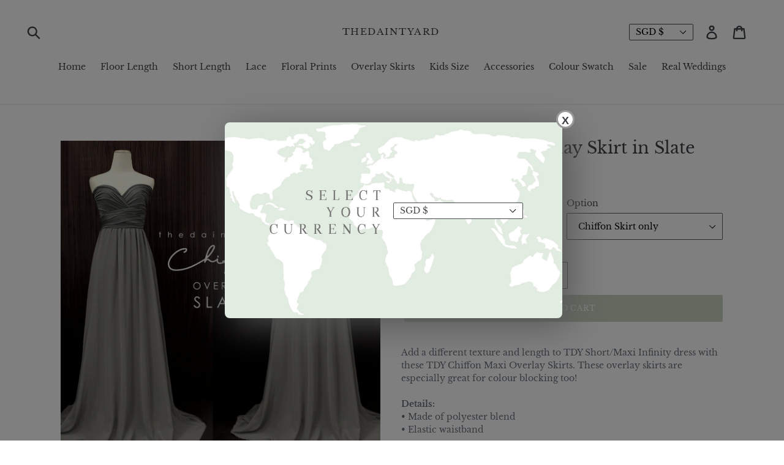

--- FILE ---
content_type: text/html; charset=utf-8
request_url: https://www.thedaintyard.com/collections/overlay-skirt/products/tdy-chiffon-overlay-skirt-in-slate
body_size: 21371
content:
<!doctype html>
<!--[if IE 9]> <html class="ie9 no-js" lang="en"> <![endif]-->
<!--[if (gt IE 9)|!(IE)]><!--> <html class="no-js" lang="en"> <!--<![endif]-->
<head>
  <meta name="p:domain_verify" content="6fd487a9405531c1c4cfa6fdd59fded9"/>
  <meta charset="utf-8">
  <meta http-equiv="X-UA-Compatible" content="IE=edge,chrome=1">
  <meta name="viewport" content="width=device-width,initial-scale=1">
  <meta name="theme-color" content="#c7d2bf">
  <link rel="canonical" href="https://www.thedaintyard.com/products/tdy-chiffon-overlay-skirt-in-slate"><link rel="shortcut icon" href="//www.thedaintyard.com/cdn/shop/files/tdylogo5_32x32.jpg?v=1613180475" type="image/png"><title>TDY Chiffon Overlay Skirt in Slate
&ndash; Thedaintyard</title><meta name="description" content="Create endless styles with TDY Multi-way dress. Its versatility is able to take you from day to night, from a formal wedding to a casual beach party, all depending on how you style it. TDY Convertible dress complements all ladies with different body shapes and height."><!-- /snippets/social-meta-tags.liquid -->




<meta property="og:site_name" content="Thedaintyard">
<meta property="og:url" content="https://www.thedaintyard.com/products/tdy-chiffon-overlay-skirt-in-slate">
<meta property="og:title" content="TDY Chiffon Overlay Skirt in Slate">
<meta property="og:type" content="product">
<meta property="og:description" content="Create endless styles with TDY Multi-way dress. Its versatility is able to take you from day to night, from a formal wedding to a casual beach party, all depending on how you style it. TDY Convertible dress complements all ladies with different body shapes and height.">

  <meta property="og:price:amount" content="20.00">
  <meta property="og:price:currency" content="SGD">

<meta property="og:image" content="http://www.thedaintyard.com/cdn/shop/products/tdychiffonslate_1200x1200.jpg?v=1540971787"><meta property="og:image" content="http://www.thedaintyard.com/cdn/shop/products/tdychiffonslateplus_1200x1200.jpg?v=1540971815">
<meta property="og:image:secure_url" content="https://www.thedaintyard.com/cdn/shop/products/tdychiffonslate_1200x1200.jpg?v=1540971787"><meta property="og:image:secure_url" content="https://www.thedaintyard.com/cdn/shop/products/tdychiffonslateplus_1200x1200.jpg?v=1540971815">


<meta name="twitter:card" content="summary_large_image">
<meta name="twitter:title" content="TDY Chiffon Overlay Skirt in Slate">
<meta name="twitter:description" content="Create endless styles with TDY Multi-way dress. Its versatility is able to take you from day to night, from a formal wedding to a casual beach party, all depending on how you style it. TDY Convertible dress complements all ladies with different body shapes and height.">


  <link href="//www.thedaintyard.com/cdn/shop/t/1/assets/theme.scss.css?v=165482356605172401121759252164" rel="stylesheet" type="text/css" media="all" />

  <script>
    var theme = {
      strings: {
        addToCart: "Add to cart",
        soldOut: "Sold out",
        unavailable: "Unavailable",
        regularPrice: "Regular price",
        sale: "",
        showMore: "Show More",
        showLess: "Show Less",
        addressError: "Error looking up that address",
        addressNoResults: "No results for that address",
        addressQueryLimit: "You have exceeded the Google API usage limit. Consider upgrading to a \u003ca href=\"https:\/\/developers.google.com\/maps\/premium\/usage-limits\"\u003ePremium Plan\u003c\/a\u003e.",
        authError: "There was a problem authenticating your Google Maps account.",
        newWindow: "Opens in a new window.",
        external: "Opens external website.",
        newWindowExternal: "Opens external website in a new window."
      },
      moneyFormat: "\u003cspan class=money\u003eSGD${{amount}}\u003c\/span\u003e"
    }

    document.documentElement.className = document.documentElement.className.replace('no-js', 'js');
  </script>

  <!--[if (lte IE 9) ]><script src="//www.thedaintyard.com/cdn/shop/t/1/assets/match-media.min.js?v=22265819453975888031535449457" type="text/javascript"></script><![endif]--><!--[if (gt IE 9)|!(IE)]><!--><script src="//www.thedaintyard.com/cdn/shop/t/1/assets/lazysizes.js?v=68441465964607740661535449457" async="async"></script><!--<![endif]-->
  <!--[if lte IE 9]><script src="//www.thedaintyard.com/cdn/shop/t/1/assets/lazysizes.min.js?v=2621"></script><![endif]-->

  <!--[if (gt IE 9)|!(IE)]><!--><script src="//www.thedaintyard.com/cdn/shop/t/1/assets/vendor.js?v=121857302354663160541535449458" defer="defer"></script><!--<![endif]-->
  <!--[if lte IE 9]><script src="//www.thedaintyard.com/cdn/shop/t/1/assets/vendor.js?v=121857302354663160541535449458"></script><![endif]-->

  <!--[if (gt IE 9)|!(IE)]><!--><script src="//www.thedaintyard.com/cdn/shop/t/1/assets/theme.js?v=12759684072788528681639407979" defer="defer"></script><!--<![endif]-->
  <!--[if lte IE 9]><script src="//www.thedaintyard.com/cdn/shop/t/1/assets/theme.js?v=12759684072788528681639407979"></script><![endif]-->

  <script>window.performance && window.performance.mark && window.performance.mark('shopify.content_for_header.start');</script><meta id="shopify-digital-wallet" name="shopify-digital-wallet" content="/3589242991/digital_wallets/dialog">
<meta name="shopify-checkout-api-token" content="36d2677c2eff7f45009eb42ad817cc06">
<meta id="in-context-paypal-metadata" data-shop-id="3589242991" data-venmo-supported="false" data-environment="production" data-locale="en_US" data-paypal-v4="true" data-currency="SGD">
<link rel="alternate" type="application/json+oembed" href="https://www.thedaintyard.com/products/tdy-chiffon-overlay-skirt-in-slate.oembed">
<script async="async" src="/checkouts/internal/preloads.js?locale=en-SG"></script>
<link rel="preconnect" href="https://shop.app" crossorigin="anonymous">
<script async="async" src="https://shop.app/checkouts/internal/preloads.js?locale=en-SG&shop_id=3589242991" crossorigin="anonymous"></script>
<script id="apple-pay-shop-capabilities" type="application/json">{"shopId":3589242991,"countryCode":"SG","currencyCode":"SGD","merchantCapabilities":["supports3DS"],"merchantId":"gid:\/\/shopify\/Shop\/3589242991","merchantName":"Thedaintyard","requiredBillingContactFields":["postalAddress","email","phone"],"requiredShippingContactFields":["postalAddress","email","phone"],"shippingType":"shipping","supportedNetworks":["visa","masterCard","amex"],"total":{"type":"pending","label":"Thedaintyard","amount":"1.00"},"shopifyPaymentsEnabled":true,"supportsSubscriptions":true}</script>
<script id="shopify-features" type="application/json">{"accessToken":"36d2677c2eff7f45009eb42ad817cc06","betas":["rich-media-storefront-analytics"],"domain":"www.thedaintyard.com","predictiveSearch":true,"shopId":3589242991,"locale":"en"}</script>
<script>var Shopify = Shopify || {};
Shopify.shop = "thedaintyard.myshopify.com";
Shopify.locale = "en";
Shopify.currency = {"active":"SGD","rate":"1.0"};
Shopify.country = "SG";
Shopify.theme = {"name":"Debut Currency Popup","id":35929063535,"schema_name":"Debut","schema_version":"7.1.1","theme_store_id":796,"role":"main"};
Shopify.theme.handle = "null";
Shopify.theme.style = {"id":null,"handle":null};
Shopify.cdnHost = "www.thedaintyard.com/cdn";
Shopify.routes = Shopify.routes || {};
Shopify.routes.root = "/";</script>
<script type="module">!function(o){(o.Shopify=o.Shopify||{}).modules=!0}(window);</script>
<script>!function(o){function n(){var o=[];function n(){o.push(Array.prototype.slice.apply(arguments))}return n.q=o,n}var t=o.Shopify=o.Shopify||{};t.loadFeatures=n(),t.autoloadFeatures=n()}(window);</script>
<script>
  window.ShopifyPay = window.ShopifyPay || {};
  window.ShopifyPay.apiHost = "shop.app\/pay";
  window.ShopifyPay.redirectState = null;
</script>
<script id="shop-js-analytics" type="application/json">{"pageType":"product"}</script>
<script defer="defer" async type="module" src="//www.thedaintyard.com/cdn/shopifycloud/shop-js/modules/v2/client.init-shop-cart-sync_BApSsMSl.en.esm.js"></script>
<script defer="defer" async type="module" src="//www.thedaintyard.com/cdn/shopifycloud/shop-js/modules/v2/chunk.common_CBoos6YZ.esm.js"></script>
<script type="module">
  await import("//www.thedaintyard.com/cdn/shopifycloud/shop-js/modules/v2/client.init-shop-cart-sync_BApSsMSl.en.esm.js");
await import("//www.thedaintyard.com/cdn/shopifycloud/shop-js/modules/v2/chunk.common_CBoos6YZ.esm.js");

  window.Shopify.SignInWithShop?.initShopCartSync?.({"fedCMEnabled":true,"windoidEnabled":true});

</script>
<script>
  window.Shopify = window.Shopify || {};
  if (!window.Shopify.featureAssets) window.Shopify.featureAssets = {};
  window.Shopify.featureAssets['shop-js'] = {"shop-cart-sync":["modules/v2/client.shop-cart-sync_DJczDl9f.en.esm.js","modules/v2/chunk.common_CBoos6YZ.esm.js"],"init-fed-cm":["modules/v2/client.init-fed-cm_BzwGC0Wi.en.esm.js","modules/v2/chunk.common_CBoos6YZ.esm.js"],"init-windoid":["modules/v2/client.init-windoid_BS26ThXS.en.esm.js","modules/v2/chunk.common_CBoos6YZ.esm.js"],"shop-cash-offers":["modules/v2/client.shop-cash-offers_DthCPNIO.en.esm.js","modules/v2/chunk.common_CBoos6YZ.esm.js","modules/v2/chunk.modal_Bu1hFZFC.esm.js"],"shop-button":["modules/v2/client.shop-button_D_JX508o.en.esm.js","modules/v2/chunk.common_CBoos6YZ.esm.js"],"init-shop-email-lookup-coordinator":["modules/v2/client.init-shop-email-lookup-coordinator_DFwWcvrS.en.esm.js","modules/v2/chunk.common_CBoos6YZ.esm.js"],"shop-toast-manager":["modules/v2/client.shop-toast-manager_tEhgP2F9.en.esm.js","modules/v2/chunk.common_CBoos6YZ.esm.js"],"shop-login-button":["modules/v2/client.shop-login-button_DwLgFT0K.en.esm.js","modules/v2/chunk.common_CBoos6YZ.esm.js","modules/v2/chunk.modal_Bu1hFZFC.esm.js"],"avatar":["modules/v2/client.avatar_BTnouDA3.en.esm.js"],"init-shop-cart-sync":["modules/v2/client.init-shop-cart-sync_BApSsMSl.en.esm.js","modules/v2/chunk.common_CBoos6YZ.esm.js"],"pay-button":["modules/v2/client.pay-button_BuNmcIr_.en.esm.js","modules/v2/chunk.common_CBoos6YZ.esm.js"],"init-shop-for-new-customer-accounts":["modules/v2/client.init-shop-for-new-customer-accounts_DrjXSI53.en.esm.js","modules/v2/client.shop-login-button_DwLgFT0K.en.esm.js","modules/v2/chunk.common_CBoos6YZ.esm.js","modules/v2/chunk.modal_Bu1hFZFC.esm.js"],"init-customer-accounts-sign-up":["modules/v2/client.init-customer-accounts-sign-up_TlVCiykN.en.esm.js","modules/v2/client.shop-login-button_DwLgFT0K.en.esm.js","modules/v2/chunk.common_CBoos6YZ.esm.js","modules/v2/chunk.modal_Bu1hFZFC.esm.js"],"shop-follow-button":["modules/v2/client.shop-follow-button_C5D3XtBb.en.esm.js","modules/v2/chunk.common_CBoos6YZ.esm.js","modules/v2/chunk.modal_Bu1hFZFC.esm.js"],"checkout-modal":["modules/v2/client.checkout-modal_8TC_1FUY.en.esm.js","modules/v2/chunk.common_CBoos6YZ.esm.js","modules/v2/chunk.modal_Bu1hFZFC.esm.js"],"init-customer-accounts":["modules/v2/client.init-customer-accounts_C0Oh2ljF.en.esm.js","modules/v2/client.shop-login-button_DwLgFT0K.en.esm.js","modules/v2/chunk.common_CBoos6YZ.esm.js","modules/v2/chunk.modal_Bu1hFZFC.esm.js"],"lead-capture":["modules/v2/client.lead-capture_Cq0gfm7I.en.esm.js","modules/v2/chunk.common_CBoos6YZ.esm.js","modules/v2/chunk.modal_Bu1hFZFC.esm.js"],"shop-login":["modules/v2/client.shop-login_BmtnoEUo.en.esm.js","modules/v2/chunk.common_CBoos6YZ.esm.js","modules/v2/chunk.modal_Bu1hFZFC.esm.js"],"payment-terms":["modules/v2/client.payment-terms_BHOWV7U_.en.esm.js","modules/v2/chunk.common_CBoos6YZ.esm.js","modules/v2/chunk.modal_Bu1hFZFC.esm.js"]};
</script>
<script>(function() {
  var isLoaded = false;
  function asyncLoad() {
    if (isLoaded) return;
    isLoaded = true;
    var urls = ["\/\/shopify.privy.com\/widget.js?shop=thedaintyard.myshopify.com"];
    for (var i = 0; i < urls.length; i++) {
      var s = document.createElement('script');
      s.type = 'text/javascript';
      s.async = true;
      s.src = urls[i];
      var x = document.getElementsByTagName('script')[0];
      x.parentNode.insertBefore(s, x);
    }
  };
  if(window.attachEvent) {
    window.attachEvent('onload', asyncLoad);
  } else {
    window.addEventListener('load', asyncLoad, false);
  }
})();</script>
<script id="__st">var __st={"a":3589242991,"offset":28800,"reqid":"137495d7-03f6-4567-8c3b-afead51de4d5-1768908134","pageurl":"www.thedaintyard.com\/collections\/overlay-skirt\/products\/tdy-chiffon-overlay-skirt-in-slate","u":"8763ae3f4ed5","p":"product","rtyp":"product","rid":1814139371631};</script>
<script>window.ShopifyPaypalV4VisibilityTracking = true;</script>
<script id="captcha-bootstrap">!function(){'use strict';const t='contact',e='account',n='new_comment',o=[[t,t],['blogs',n],['comments',n],[t,'customer']],c=[[e,'customer_login'],[e,'guest_login'],[e,'recover_customer_password'],[e,'create_customer']],r=t=>t.map((([t,e])=>`form[action*='/${t}']:not([data-nocaptcha='true']) input[name='form_type'][value='${e}']`)).join(','),a=t=>()=>t?[...document.querySelectorAll(t)].map((t=>t.form)):[];function s(){const t=[...o],e=r(t);return a(e)}const i='password',u='form_key',d=['recaptcha-v3-token','g-recaptcha-response','h-captcha-response',i],f=()=>{try{return window.sessionStorage}catch{return}},m='__shopify_v',_=t=>t.elements[u];function p(t,e,n=!1){try{const o=window.sessionStorage,c=JSON.parse(o.getItem(e)),{data:r}=function(t){const{data:e,action:n}=t;return t[m]||n?{data:e,action:n}:{data:t,action:n}}(c);for(const[e,n]of Object.entries(r))t.elements[e]&&(t.elements[e].value=n);n&&o.removeItem(e)}catch(o){console.error('form repopulation failed',{error:o})}}const l='form_type',E='cptcha';function T(t){t.dataset[E]=!0}const w=window,h=w.document,L='Shopify',v='ce_forms',y='captcha';let A=!1;((t,e)=>{const n=(g='f06e6c50-85a8-45c8-87d0-21a2b65856fe',I='https://cdn.shopify.com/shopifycloud/storefront-forms-hcaptcha/ce_storefront_forms_captcha_hcaptcha.v1.5.2.iife.js',D={infoText:'Protected by hCaptcha',privacyText:'Privacy',termsText:'Terms'},(t,e,n)=>{const o=w[L][v],c=o.bindForm;if(c)return c(t,g,e,D).then(n);var r;o.q.push([[t,g,e,D],n]),r=I,A||(h.body.append(Object.assign(h.createElement('script'),{id:'captcha-provider',async:!0,src:r})),A=!0)});var g,I,D;w[L]=w[L]||{},w[L][v]=w[L][v]||{},w[L][v].q=[],w[L][y]=w[L][y]||{},w[L][y].protect=function(t,e){n(t,void 0,e),T(t)},Object.freeze(w[L][y]),function(t,e,n,w,h,L){const[v,y,A,g]=function(t,e,n){const i=e?o:[],u=t?c:[],d=[...i,...u],f=r(d),m=r(i),_=r(d.filter((([t,e])=>n.includes(e))));return[a(f),a(m),a(_),s()]}(w,h,L),I=t=>{const e=t.target;return e instanceof HTMLFormElement?e:e&&e.form},D=t=>v().includes(t);t.addEventListener('submit',(t=>{const e=I(t);if(!e)return;const n=D(e)&&!e.dataset.hcaptchaBound&&!e.dataset.recaptchaBound,o=_(e),c=g().includes(e)&&(!o||!o.value);(n||c)&&t.preventDefault(),c&&!n&&(function(t){try{if(!f())return;!function(t){const e=f();if(!e)return;const n=_(t);if(!n)return;const o=n.value;o&&e.removeItem(o)}(t);const e=Array.from(Array(32),(()=>Math.random().toString(36)[2])).join('');!function(t,e){_(t)||t.append(Object.assign(document.createElement('input'),{type:'hidden',name:u})),t.elements[u].value=e}(t,e),function(t,e){const n=f();if(!n)return;const o=[...t.querySelectorAll(`input[type='${i}']`)].map((({name:t})=>t)),c=[...d,...o],r={};for(const[a,s]of new FormData(t).entries())c.includes(a)||(r[a]=s);n.setItem(e,JSON.stringify({[m]:1,action:t.action,data:r}))}(t,e)}catch(e){console.error('failed to persist form',e)}}(e),e.submit())}));const S=(t,e)=>{t&&!t.dataset[E]&&(n(t,e.some((e=>e===t))),T(t))};for(const o of['focusin','change'])t.addEventListener(o,(t=>{const e=I(t);D(e)&&S(e,y())}));const B=e.get('form_key'),M=e.get(l),P=B&&M;t.addEventListener('DOMContentLoaded',(()=>{const t=y();if(P)for(const e of t)e.elements[l].value===M&&p(e,B);[...new Set([...A(),...v().filter((t=>'true'===t.dataset.shopifyCaptcha))])].forEach((e=>S(e,t)))}))}(h,new URLSearchParams(w.location.search),n,t,e,['guest_login'])})(!0,!0)}();</script>
<script integrity="sha256-4kQ18oKyAcykRKYeNunJcIwy7WH5gtpwJnB7kiuLZ1E=" data-source-attribution="shopify.loadfeatures" defer="defer" src="//www.thedaintyard.com/cdn/shopifycloud/storefront/assets/storefront/load_feature-a0a9edcb.js" crossorigin="anonymous"></script>
<script crossorigin="anonymous" defer="defer" src="//www.thedaintyard.com/cdn/shopifycloud/storefront/assets/shopify_pay/storefront-65b4c6d7.js?v=20250812"></script>
<script data-source-attribution="shopify.dynamic_checkout.dynamic.init">var Shopify=Shopify||{};Shopify.PaymentButton=Shopify.PaymentButton||{isStorefrontPortableWallets:!0,init:function(){window.Shopify.PaymentButton.init=function(){};var t=document.createElement("script");t.src="https://www.thedaintyard.com/cdn/shopifycloud/portable-wallets/latest/portable-wallets.en.js",t.type="module",document.head.appendChild(t)}};
</script>
<script data-source-attribution="shopify.dynamic_checkout.buyer_consent">
  function portableWalletsHideBuyerConsent(e){var t=document.getElementById("shopify-buyer-consent"),n=document.getElementById("shopify-subscription-policy-button");t&&n&&(t.classList.add("hidden"),t.setAttribute("aria-hidden","true"),n.removeEventListener("click",e))}function portableWalletsShowBuyerConsent(e){var t=document.getElementById("shopify-buyer-consent"),n=document.getElementById("shopify-subscription-policy-button");t&&n&&(t.classList.remove("hidden"),t.removeAttribute("aria-hidden"),n.addEventListener("click",e))}window.Shopify?.PaymentButton&&(window.Shopify.PaymentButton.hideBuyerConsent=portableWalletsHideBuyerConsent,window.Shopify.PaymentButton.showBuyerConsent=portableWalletsShowBuyerConsent);
</script>
<script data-source-attribution="shopify.dynamic_checkout.cart.bootstrap">document.addEventListener("DOMContentLoaded",(function(){function t(){return document.querySelector("shopify-accelerated-checkout-cart, shopify-accelerated-checkout")}if(t())Shopify.PaymentButton.init();else{new MutationObserver((function(e,n){t()&&(Shopify.PaymentButton.init(),n.disconnect())})).observe(document.body,{childList:!0,subtree:!0})}}));
</script>
<link id="shopify-accelerated-checkout-styles" rel="stylesheet" media="screen" href="https://www.thedaintyard.com/cdn/shopifycloud/portable-wallets/latest/accelerated-checkout-backwards-compat.css" crossorigin="anonymous">
<style id="shopify-accelerated-checkout-cart">
        #shopify-buyer-consent {
  margin-top: 1em;
  display: inline-block;
  width: 100%;
}

#shopify-buyer-consent.hidden {
  display: none;
}

#shopify-subscription-policy-button {
  background: none;
  border: none;
  padding: 0;
  text-decoration: underline;
  font-size: inherit;
  cursor: pointer;
}

#shopify-subscription-policy-button::before {
  box-shadow: none;
}

      </style>

<script>window.performance && window.performance.mark && window.performance.mark('shopify.content_for_header.end');</script>

<script>
window.mlvedaShopCurrency = "SGD";
window.shopCurrency = "SGD";
window.supported_currencies = "SGD USD GBP EUR CAD AUD INR JPY NZD HKD IDR KRW MYR New Taiwan dollar PHP THB";
</script>


<script src="https://ajax.aspnetcdn.com/ajax/jQuery/jquery-3.4.1.min.js"></script>
<script type="text/javascript" src="//www.thedaintyard.com/cdn/shop/t/1/assets/jquery.cookie.js?v=60796084563280840391569490941"></script>
  
<script>
 

  
  $(document).ready(function(){
    
   jQuery.noConflict(); 
    var url_add = window.location.href;
  //  var CookiePopupCountry = $.cookie("cart_currency");
    var CPopupCountry = $.cookie("PopupCountry");

     if (url_add.toLocaleLowerCase().indexOf("?currency=")!=-1)
     {
        
        $.cookie('PopupCountry', '101', {path: "/", domain: "thedaintyard.com"});
       //window.location.href = "https://www.yurolife.com";
     }
    else{
     
          if(CPopupCountry)
          {
          // alert('Cookie Found!!!');
          }else{
           
           // alert('Cookie not Found!!!');
            $('.hover_bkgr_fricc').show();
          }
    
    }
    
 
    $('.popupCloseButton').click(function(){
        $('.hover_bkgr_fricc').hide();
      
      var expDate = new Date();

		expDate.setTime(expDate.getTime() + (60 * 60 * 24 * 1000 * 2)); 

      	$.cookie('PopupCountry', '101', { path: '/', expires: expDate });
    });

});

  
  </script>
<link href="https://monorail-edge.shopifysvc.com" rel="dns-prefetch">
<script>(function(){if ("sendBeacon" in navigator && "performance" in window) {try {var session_token_from_headers = performance.getEntriesByType('navigation')[0].serverTiming.find(x => x.name == '_s').description;} catch {var session_token_from_headers = undefined;}var session_cookie_matches = document.cookie.match(/_shopify_s=([^;]*)/);var session_token_from_cookie = session_cookie_matches && session_cookie_matches.length === 2 ? session_cookie_matches[1] : "";var session_token = session_token_from_headers || session_token_from_cookie || "";function handle_abandonment_event(e) {var entries = performance.getEntries().filter(function(entry) {return /monorail-edge.shopifysvc.com/.test(entry.name);});if (!window.abandonment_tracked && entries.length === 0) {window.abandonment_tracked = true;var currentMs = Date.now();var navigation_start = performance.timing.navigationStart;var payload = {shop_id: 3589242991,url: window.location.href,navigation_start,duration: currentMs - navigation_start,session_token,page_type: "product"};window.navigator.sendBeacon("https://monorail-edge.shopifysvc.com/v1/produce", JSON.stringify({schema_id: "online_store_buyer_site_abandonment/1.1",payload: payload,metadata: {event_created_at_ms: currentMs,event_sent_at_ms: currentMs}}));}}window.addEventListener('pagehide', handle_abandonment_event);}}());</script>
<script id="web-pixels-manager-setup">(function e(e,d,r,n,o){if(void 0===o&&(o={}),!Boolean(null===(a=null===(i=window.Shopify)||void 0===i?void 0:i.analytics)||void 0===a?void 0:a.replayQueue)){var i,a;window.Shopify=window.Shopify||{};var t=window.Shopify;t.analytics=t.analytics||{};var s=t.analytics;s.replayQueue=[],s.publish=function(e,d,r){return s.replayQueue.push([e,d,r]),!0};try{self.performance.mark("wpm:start")}catch(e){}var l=function(){var e={modern:/Edge?\/(1{2}[4-9]|1[2-9]\d|[2-9]\d{2}|\d{4,})\.\d+(\.\d+|)|Firefox\/(1{2}[4-9]|1[2-9]\d|[2-9]\d{2}|\d{4,})\.\d+(\.\d+|)|Chrom(ium|e)\/(9{2}|\d{3,})\.\d+(\.\d+|)|(Maci|X1{2}).+ Version\/(15\.\d+|(1[6-9]|[2-9]\d|\d{3,})\.\d+)([,.]\d+|)( \(\w+\)|)( Mobile\/\w+|) Safari\/|Chrome.+OPR\/(9{2}|\d{3,})\.\d+\.\d+|(CPU[ +]OS|iPhone[ +]OS|CPU[ +]iPhone|CPU IPhone OS|CPU iPad OS)[ +]+(15[._]\d+|(1[6-9]|[2-9]\d|\d{3,})[._]\d+)([._]\d+|)|Android:?[ /-](13[3-9]|1[4-9]\d|[2-9]\d{2}|\d{4,})(\.\d+|)(\.\d+|)|Android.+Firefox\/(13[5-9]|1[4-9]\d|[2-9]\d{2}|\d{4,})\.\d+(\.\d+|)|Android.+Chrom(ium|e)\/(13[3-9]|1[4-9]\d|[2-9]\d{2}|\d{4,})\.\d+(\.\d+|)|SamsungBrowser\/([2-9]\d|\d{3,})\.\d+/,legacy:/Edge?\/(1[6-9]|[2-9]\d|\d{3,})\.\d+(\.\d+|)|Firefox\/(5[4-9]|[6-9]\d|\d{3,})\.\d+(\.\d+|)|Chrom(ium|e)\/(5[1-9]|[6-9]\d|\d{3,})\.\d+(\.\d+|)([\d.]+$|.*Safari\/(?![\d.]+ Edge\/[\d.]+$))|(Maci|X1{2}).+ Version\/(10\.\d+|(1[1-9]|[2-9]\d|\d{3,})\.\d+)([,.]\d+|)( \(\w+\)|)( Mobile\/\w+|) Safari\/|Chrome.+OPR\/(3[89]|[4-9]\d|\d{3,})\.\d+\.\d+|(CPU[ +]OS|iPhone[ +]OS|CPU[ +]iPhone|CPU IPhone OS|CPU iPad OS)[ +]+(10[._]\d+|(1[1-9]|[2-9]\d|\d{3,})[._]\d+)([._]\d+|)|Android:?[ /-](13[3-9]|1[4-9]\d|[2-9]\d{2}|\d{4,})(\.\d+|)(\.\d+|)|Mobile Safari.+OPR\/([89]\d|\d{3,})\.\d+\.\d+|Android.+Firefox\/(13[5-9]|1[4-9]\d|[2-9]\d{2}|\d{4,})\.\d+(\.\d+|)|Android.+Chrom(ium|e)\/(13[3-9]|1[4-9]\d|[2-9]\d{2}|\d{4,})\.\d+(\.\d+|)|Android.+(UC? ?Browser|UCWEB|U3)[ /]?(15\.([5-9]|\d{2,})|(1[6-9]|[2-9]\d|\d{3,})\.\d+)\.\d+|SamsungBrowser\/(5\.\d+|([6-9]|\d{2,})\.\d+)|Android.+MQ{2}Browser\/(14(\.(9|\d{2,})|)|(1[5-9]|[2-9]\d|\d{3,})(\.\d+|))(\.\d+|)|K[Aa][Ii]OS\/(3\.\d+|([4-9]|\d{2,})\.\d+)(\.\d+|)/},d=e.modern,r=e.legacy,n=navigator.userAgent;return n.match(d)?"modern":n.match(r)?"legacy":"unknown"}(),u="modern"===l?"modern":"legacy",c=(null!=n?n:{modern:"",legacy:""})[u],f=function(e){return[e.baseUrl,"/wpm","/b",e.hashVersion,"modern"===e.buildTarget?"m":"l",".js"].join("")}({baseUrl:d,hashVersion:r,buildTarget:u}),m=function(e){var d=e.version,r=e.bundleTarget,n=e.surface,o=e.pageUrl,i=e.monorailEndpoint;return{emit:function(e){var a=e.status,t=e.errorMsg,s=(new Date).getTime(),l=JSON.stringify({metadata:{event_sent_at_ms:s},events:[{schema_id:"web_pixels_manager_load/3.1",payload:{version:d,bundle_target:r,page_url:o,status:a,surface:n,error_msg:t},metadata:{event_created_at_ms:s}}]});if(!i)return console&&console.warn&&console.warn("[Web Pixels Manager] No Monorail endpoint provided, skipping logging."),!1;try{return self.navigator.sendBeacon.bind(self.navigator)(i,l)}catch(e){}var u=new XMLHttpRequest;try{return u.open("POST",i,!0),u.setRequestHeader("Content-Type","text/plain"),u.send(l),!0}catch(e){return console&&console.warn&&console.warn("[Web Pixels Manager] Got an unhandled error while logging to Monorail."),!1}}}}({version:r,bundleTarget:l,surface:e.surface,pageUrl:self.location.href,monorailEndpoint:e.monorailEndpoint});try{o.browserTarget=l,function(e){var d=e.src,r=e.async,n=void 0===r||r,o=e.onload,i=e.onerror,a=e.sri,t=e.scriptDataAttributes,s=void 0===t?{}:t,l=document.createElement("script"),u=document.querySelector("head"),c=document.querySelector("body");if(l.async=n,l.src=d,a&&(l.integrity=a,l.crossOrigin="anonymous"),s)for(var f in s)if(Object.prototype.hasOwnProperty.call(s,f))try{l.dataset[f]=s[f]}catch(e){}if(o&&l.addEventListener("load",o),i&&l.addEventListener("error",i),u)u.appendChild(l);else{if(!c)throw new Error("Did not find a head or body element to append the script");c.appendChild(l)}}({src:f,async:!0,onload:function(){if(!function(){var e,d;return Boolean(null===(d=null===(e=window.Shopify)||void 0===e?void 0:e.analytics)||void 0===d?void 0:d.initialized)}()){var d=window.webPixelsManager.init(e)||void 0;if(d){var r=window.Shopify.analytics;r.replayQueue.forEach((function(e){var r=e[0],n=e[1],o=e[2];d.publishCustomEvent(r,n,o)})),r.replayQueue=[],r.publish=d.publishCustomEvent,r.visitor=d.visitor,r.initialized=!0}}},onerror:function(){return m.emit({status:"failed",errorMsg:"".concat(f," has failed to load")})},sri:function(e){var d=/^sha384-[A-Za-z0-9+/=]+$/;return"string"==typeof e&&d.test(e)}(c)?c:"",scriptDataAttributes:o}),m.emit({status:"loading"})}catch(e){m.emit({status:"failed",errorMsg:(null==e?void 0:e.message)||"Unknown error"})}}})({shopId: 3589242991,storefrontBaseUrl: "https://www.thedaintyard.com",extensionsBaseUrl: "https://extensions.shopifycdn.com/cdn/shopifycloud/web-pixels-manager",monorailEndpoint: "https://monorail-edge.shopifysvc.com/unstable/produce_batch",surface: "storefront-renderer",enabledBetaFlags: ["2dca8a86"],webPixelsConfigList: [{"id":"67174568","eventPayloadVersion":"v1","runtimeContext":"LAX","scriptVersion":"1","type":"CUSTOM","privacyPurposes":["MARKETING"],"name":"Meta pixel (migrated)"},{"id":"shopify-app-pixel","configuration":"{}","eventPayloadVersion":"v1","runtimeContext":"STRICT","scriptVersion":"0450","apiClientId":"shopify-pixel","type":"APP","privacyPurposes":["ANALYTICS","MARKETING"]},{"id":"shopify-custom-pixel","eventPayloadVersion":"v1","runtimeContext":"LAX","scriptVersion":"0450","apiClientId":"shopify-pixel","type":"CUSTOM","privacyPurposes":["ANALYTICS","MARKETING"]}],isMerchantRequest: false,initData: {"shop":{"name":"Thedaintyard","paymentSettings":{"currencyCode":"SGD"},"myshopifyDomain":"thedaintyard.myshopify.com","countryCode":"SG","storefrontUrl":"https:\/\/www.thedaintyard.com"},"customer":null,"cart":null,"checkout":null,"productVariants":[{"price":{"amount":20.0,"currencyCode":"SGD"},"product":{"title":"TDY Chiffon Overlay Skirt in Slate","vendor":"thedaintyard","id":"1814139371631","untranslatedTitle":"TDY Chiffon Overlay Skirt in Slate","url":"\/products\/tdy-chiffon-overlay-skirt-in-slate","type":""},"id":"17021398745199","image":{"src":"\/\/www.thedaintyard.com\/cdn\/shop\/products\/tdychiffonslate.jpg?v=1540971787"},"sku":"","title":"Regular \/ Chiffon Skirt only","untranslatedTitle":"Regular \/ Chiffon Skirt only"},{"price":{"amount":25.0,"currencyCode":"SGD"},"product":{"title":"TDY Chiffon Overlay Skirt in Slate","vendor":"thedaintyard","id":"1814139371631","untranslatedTitle":"TDY Chiffon Overlay Skirt in Slate","url":"\/products\/tdy-chiffon-overlay-skirt-in-slate","type":""},"id":"17021398777967","image":{"src":"\/\/www.thedaintyard.com\/cdn\/shop\/products\/tdychiffonslateplus.jpg?v=1540971815"},"sku":"","title":"Plus \/ Chiffon Skirt only","untranslatedTitle":"Plus \/ Chiffon Skirt only"},{"price":{"amount":107.0,"currencyCode":"SGD"},"product":{"title":"TDY Chiffon Overlay Skirt in Slate","vendor":"thedaintyard","id":"1814139371631","untranslatedTitle":"TDY Chiffon Overlay Skirt in Slate","url":"\/products\/tdy-chiffon-overlay-skirt-in-slate","type":""},"id":"17021398810735","image":{"src":"\/\/www.thedaintyard.com\/cdn\/shop\/products\/tdychiffonslateplus.jpg?v=1540971815"},"sku":"","title":"Plus \/ Maxi infinity with Chiffon Skirt","untranslatedTitle":"Plus \/ Maxi infinity with Chiffon Skirt"},{"price":{"amount":75.0,"currencyCode":"SGD"},"product":{"title":"TDY Chiffon Overlay Skirt in Slate","vendor":"thedaintyard","id":"1814139371631","untranslatedTitle":"TDY Chiffon Overlay Skirt in Slate","url":"\/products\/tdy-chiffon-overlay-skirt-in-slate","type":""},"id":"17021398843503","image":{"src":"\/\/www.thedaintyard.com\/cdn\/shop\/products\/tdychiffonslate.jpg?v=1540971787"},"sku":"","title":"Regular \/ Maxi infinity with Chiffon Skirt","untranslatedTitle":"Regular \/ Maxi infinity with Chiffon Skirt"},{"price":{"amount":57.0,"currencyCode":"SGD"},"product":{"title":"TDY Chiffon Overlay Skirt in Slate","vendor":"thedaintyard","id":"1814139371631","untranslatedTitle":"TDY Chiffon Overlay Skirt in Slate","url":"\/products\/tdy-chiffon-overlay-skirt-in-slate","type":""},"id":"17021398876271","image":{"src":"\/\/www.thedaintyard.com\/cdn\/shop\/products\/tdychiffonslate.jpg?v=1540971787"},"sku":"","title":"Regular \/ Short infinity with Chiffon Skirt","untranslatedTitle":"Regular \/ Short infinity with Chiffon Skirt"},{"price":{"amount":88.0,"currencyCode":"SGD"},"product":{"title":"TDY Chiffon Overlay Skirt in Slate","vendor":"thedaintyard","id":"1814139371631","untranslatedTitle":"TDY Chiffon Overlay Skirt in Slate","url":"\/products\/tdy-chiffon-overlay-skirt-in-slate","type":""},"id":"17021398909039","image":{"src":"\/\/www.thedaintyard.com\/cdn\/shop\/products\/tdychiffonslateplus.jpg?v=1540971815"},"sku":"","title":"Plus \/ Short infinity with Chiffon Skirt","untranslatedTitle":"Plus \/ Short infinity with Chiffon Skirt"}],"purchasingCompany":null},},"https://www.thedaintyard.com/cdn","fcfee988w5aeb613cpc8e4bc33m6693e112",{"modern":"","legacy":""},{"shopId":"3589242991","storefrontBaseUrl":"https:\/\/www.thedaintyard.com","extensionBaseUrl":"https:\/\/extensions.shopifycdn.com\/cdn\/shopifycloud\/web-pixels-manager","surface":"storefront-renderer","enabledBetaFlags":"[\"2dca8a86\"]","isMerchantRequest":"false","hashVersion":"fcfee988w5aeb613cpc8e4bc33m6693e112","publish":"custom","events":"[[\"page_viewed\",{}],[\"product_viewed\",{\"productVariant\":{\"price\":{\"amount\":20.0,\"currencyCode\":\"SGD\"},\"product\":{\"title\":\"TDY Chiffon Overlay Skirt in Slate\",\"vendor\":\"thedaintyard\",\"id\":\"1814139371631\",\"untranslatedTitle\":\"TDY Chiffon Overlay Skirt in Slate\",\"url\":\"\/products\/tdy-chiffon-overlay-skirt-in-slate\",\"type\":\"\"},\"id\":\"17021398745199\",\"image\":{\"src\":\"\/\/www.thedaintyard.com\/cdn\/shop\/products\/tdychiffonslate.jpg?v=1540971787\"},\"sku\":\"\",\"title\":\"Regular \/ Chiffon Skirt only\",\"untranslatedTitle\":\"Regular \/ Chiffon Skirt only\"}}]]"});</script><script>
  window.ShopifyAnalytics = window.ShopifyAnalytics || {};
  window.ShopifyAnalytics.meta = window.ShopifyAnalytics.meta || {};
  window.ShopifyAnalytics.meta.currency = 'SGD';
  var meta = {"product":{"id":1814139371631,"gid":"gid:\/\/shopify\/Product\/1814139371631","vendor":"thedaintyard","type":"","handle":"tdy-chiffon-overlay-skirt-in-slate","variants":[{"id":17021398745199,"price":2000,"name":"TDY Chiffon Overlay Skirt in Slate - Regular \/ Chiffon Skirt only","public_title":"Regular \/ Chiffon Skirt only","sku":""},{"id":17021398777967,"price":2500,"name":"TDY Chiffon Overlay Skirt in Slate - Plus \/ Chiffon Skirt only","public_title":"Plus \/ Chiffon Skirt only","sku":""},{"id":17021398810735,"price":10700,"name":"TDY Chiffon Overlay Skirt in Slate - Plus \/ Maxi infinity with Chiffon Skirt","public_title":"Plus \/ Maxi infinity with Chiffon Skirt","sku":""},{"id":17021398843503,"price":7500,"name":"TDY Chiffon Overlay Skirt in Slate - Regular \/ Maxi infinity with Chiffon Skirt","public_title":"Regular \/ Maxi infinity with Chiffon Skirt","sku":""},{"id":17021398876271,"price":5700,"name":"TDY Chiffon Overlay Skirt in Slate - Regular \/ Short infinity with Chiffon Skirt","public_title":"Regular \/ Short infinity with Chiffon Skirt","sku":""},{"id":17021398909039,"price":8800,"name":"TDY Chiffon Overlay Skirt in Slate - Plus \/ Short infinity with Chiffon Skirt","public_title":"Plus \/ Short infinity with Chiffon Skirt","sku":""}],"remote":false},"page":{"pageType":"product","resourceType":"product","resourceId":1814139371631,"requestId":"137495d7-03f6-4567-8c3b-afead51de4d5-1768908134"}};
  for (var attr in meta) {
    window.ShopifyAnalytics.meta[attr] = meta[attr];
  }
</script>
<script class="analytics">
  (function () {
    var customDocumentWrite = function(content) {
      var jquery = null;

      if (window.jQuery) {
        jquery = window.jQuery;
      } else if (window.Checkout && window.Checkout.$) {
        jquery = window.Checkout.$;
      }

      if (jquery) {
        jquery('body').append(content);
      }
    };

    var hasLoggedConversion = function(token) {
      if (token) {
        return document.cookie.indexOf('loggedConversion=' + token) !== -1;
      }
      return false;
    }

    var setCookieIfConversion = function(token) {
      if (token) {
        var twoMonthsFromNow = new Date(Date.now());
        twoMonthsFromNow.setMonth(twoMonthsFromNow.getMonth() + 2);

        document.cookie = 'loggedConversion=' + token + '; expires=' + twoMonthsFromNow;
      }
    }

    var trekkie = window.ShopifyAnalytics.lib = window.trekkie = window.trekkie || [];
    if (trekkie.integrations) {
      return;
    }
    trekkie.methods = [
      'identify',
      'page',
      'ready',
      'track',
      'trackForm',
      'trackLink'
    ];
    trekkie.factory = function(method) {
      return function() {
        var args = Array.prototype.slice.call(arguments);
        args.unshift(method);
        trekkie.push(args);
        return trekkie;
      };
    };
    for (var i = 0; i < trekkie.methods.length; i++) {
      var key = trekkie.methods[i];
      trekkie[key] = trekkie.factory(key);
    }
    trekkie.load = function(config) {
      trekkie.config = config || {};
      trekkie.config.initialDocumentCookie = document.cookie;
      var first = document.getElementsByTagName('script')[0];
      var script = document.createElement('script');
      script.type = 'text/javascript';
      script.onerror = function(e) {
        var scriptFallback = document.createElement('script');
        scriptFallback.type = 'text/javascript';
        scriptFallback.onerror = function(error) {
                var Monorail = {
      produce: function produce(monorailDomain, schemaId, payload) {
        var currentMs = new Date().getTime();
        var event = {
          schema_id: schemaId,
          payload: payload,
          metadata: {
            event_created_at_ms: currentMs,
            event_sent_at_ms: currentMs
          }
        };
        return Monorail.sendRequest("https://" + monorailDomain + "/v1/produce", JSON.stringify(event));
      },
      sendRequest: function sendRequest(endpointUrl, payload) {
        // Try the sendBeacon API
        if (window && window.navigator && typeof window.navigator.sendBeacon === 'function' && typeof window.Blob === 'function' && !Monorail.isIos12()) {
          var blobData = new window.Blob([payload], {
            type: 'text/plain'
          });

          if (window.navigator.sendBeacon(endpointUrl, blobData)) {
            return true;
          } // sendBeacon was not successful

        } // XHR beacon

        var xhr = new XMLHttpRequest();

        try {
          xhr.open('POST', endpointUrl);
          xhr.setRequestHeader('Content-Type', 'text/plain');
          xhr.send(payload);
        } catch (e) {
          console.log(e);
        }

        return false;
      },
      isIos12: function isIos12() {
        return window.navigator.userAgent.lastIndexOf('iPhone; CPU iPhone OS 12_') !== -1 || window.navigator.userAgent.lastIndexOf('iPad; CPU OS 12_') !== -1;
      }
    };
    Monorail.produce('monorail-edge.shopifysvc.com',
      'trekkie_storefront_load_errors/1.1',
      {shop_id: 3589242991,
      theme_id: 35929063535,
      app_name: "storefront",
      context_url: window.location.href,
      source_url: "//www.thedaintyard.com/cdn/s/trekkie.storefront.cd680fe47e6c39ca5d5df5f0a32d569bc48c0f27.min.js"});

        };
        scriptFallback.async = true;
        scriptFallback.src = '//www.thedaintyard.com/cdn/s/trekkie.storefront.cd680fe47e6c39ca5d5df5f0a32d569bc48c0f27.min.js';
        first.parentNode.insertBefore(scriptFallback, first);
      };
      script.async = true;
      script.src = '//www.thedaintyard.com/cdn/s/trekkie.storefront.cd680fe47e6c39ca5d5df5f0a32d569bc48c0f27.min.js';
      first.parentNode.insertBefore(script, first);
    };
    trekkie.load(
      {"Trekkie":{"appName":"storefront","development":false,"defaultAttributes":{"shopId":3589242991,"isMerchantRequest":null,"themeId":35929063535,"themeCityHash":"2960516535624918406","contentLanguage":"en","currency":"SGD","eventMetadataId":"8d720801-cb6f-45fb-9384-ff66f71a409b"},"isServerSideCookieWritingEnabled":true,"monorailRegion":"shop_domain","enabledBetaFlags":["65f19447"]},"Session Attribution":{},"S2S":{"facebookCapiEnabled":false,"source":"trekkie-storefront-renderer","apiClientId":580111}}
    );

    var loaded = false;
    trekkie.ready(function() {
      if (loaded) return;
      loaded = true;

      window.ShopifyAnalytics.lib = window.trekkie;

      var originalDocumentWrite = document.write;
      document.write = customDocumentWrite;
      try { window.ShopifyAnalytics.merchantGoogleAnalytics.call(this); } catch(error) {};
      document.write = originalDocumentWrite;

      window.ShopifyAnalytics.lib.page(null,{"pageType":"product","resourceType":"product","resourceId":1814139371631,"requestId":"137495d7-03f6-4567-8c3b-afead51de4d5-1768908134","shopifyEmitted":true});

      var match = window.location.pathname.match(/checkouts\/(.+)\/(thank_you|post_purchase)/)
      var token = match? match[1]: undefined;
      if (!hasLoggedConversion(token)) {
        setCookieIfConversion(token);
        window.ShopifyAnalytics.lib.track("Viewed Product",{"currency":"SGD","variantId":17021398745199,"productId":1814139371631,"productGid":"gid:\/\/shopify\/Product\/1814139371631","name":"TDY Chiffon Overlay Skirt in Slate - Regular \/ Chiffon Skirt only","price":"20.00","sku":"","brand":"thedaintyard","variant":"Regular \/ Chiffon Skirt only","category":"","nonInteraction":true,"remote":false},undefined,undefined,{"shopifyEmitted":true});
      window.ShopifyAnalytics.lib.track("monorail:\/\/trekkie_storefront_viewed_product\/1.1",{"currency":"SGD","variantId":17021398745199,"productId":1814139371631,"productGid":"gid:\/\/shopify\/Product\/1814139371631","name":"TDY Chiffon Overlay Skirt in Slate - Regular \/ Chiffon Skirt only","price":"20.00","sku":"","brand":"thedaintyard","variant":"Regular \/ Chiffon Skirt only","category":"","nonInteraction":true,"remote":false,"referer":"https:\/\/www.thedaintyard.com\/collections\/overlay-skirt\/products\/tdy-chiffon-overlay-skirt-in-slate"});
      }
    });


        var eventsListenerScript = document.createElement('script');
        eventsListenerScript.async = true;
        eventsListenerScript.src = "//www.thedaintyard.com/cdn/shopifycloud/storefront/assets/shop_events_listener-3da45d37.js";
        document.getElementsByTagName('head')[0].appendChild(eventsListenerScript);

})();</script>
<script
  defer
  src="https://www.thedaintyard.com/cdn/shopifycloud/perf-kit/shopify-perf-kit-3.0.4.min.js"
  data-application="storefront-renderer"
  data-shop-id="3589242991"
  data-render-region="gcp-us-central1"
  data-page-type="product"
  data-theme-instance-id="35929063535"
  data-theme-name="Debut"
  data-theme-version="7.1.1"
  data-monorail-region="shop_domain"
  data-resource-timing-sampling-rate="10"
  data-shs="true"
  data-shs-beacon="true"
  data-shs-export-with-fetch="true"
  data-shs-logs-sample-rate="1"
  data-shs-beacon-endpoint="https://www.thedaintyard.com/api/collect"
></script>
</head>

<body class="template-product">

  <a class="in-page-link visually-hidden skip-link" href="#MainContent">Skip to content</a>

  <div id="SearchDrawer" class="search-bar drawer drawer--top" role="dialog" aria-modal="true" aria-label="Search">
    <div class="search-bar__table">
      <div class="search-bar__table-cell search-bar__form-wrapper">
        <form class="search search-bar__form" action="/search" method="get" role="search">
          <input class="search__input search-bar__input" type="search" name="q" value="" placeholder="Search" aria-label="Search">
          <button class="search-bar__submit search__submit btn--link" type="submit">
             <input type="hidden" name="type" value="product">
            <svg aria-hidden="true" focusable="false" role="presentation" class="icon icon-search" viewBox="0 0 37 40"><path d="M35.6 36l-9.8-9.8c4.1-5.4 3.6-13.2-1.3-18.1-5.4-5.4-14.2-5.4-19.7 0-5.4 5.4-5.4 14.2 0 19.7 2.6 2.6 6.1 4.1 9.8 4.1 3 0 5.9-1 8.3-2.8l9.8 9.8c.4.4.9.6 1.4.6s1-.2 1.4-.6c.9-.9.9-2.1.1-2.9zm-20.9-8.2c-2.6 0-5.1-1-7-2.9-3.9-3.9-3.9-10.1 0-14C9.6 9 12.2 8 14.7 8s5.1 1 7 2.9c3.9 3.9 3.9 10.1 0 14-1.9 1.9-4.4 2.9-7 2.9z"/></svg>
            <span class="icon__fallback-text">Submit</span>
          </button>
        </form>
      </div>
      <div class="search-bar__table-cell text-right">
        <button type="button" class="btn--link search-bar__close js-drawer-close">
          <svg aria-hidden="true" focusable="false" role="presentation" class="icon icon-close" viewBox="0 0 37 40"><path d="M21.3 23l11-11c.8-.8.8-2 0-2.8-.8-.8-2-.8-2.8 0l-11 11-11-11c-.8-.8-2-.8-2.8 0-.8.8-.8 2 0 2.8l11 11-11 11c-.8.8-.8 2 0 2.8.4.4.9.6 1.4.6s1-.2 1.4-.6l11-11 11 11c.4.4.9.6 1.4.6s1-.2 1.4-.6c.8-.8.8-2 0-2.8l-11-11z"/></svg>
          <span class="icon__fallback-text">Close search</span>
        </button>
      </div>
    </div>
  </div>

  <div id="shopify-section-header" class="shopify-section">
  <style>
    

    
  </style>


<div data-section-id="header" data-section-type="header-section">
  
    
  

  <header class="site-header logo--center" role="banner">
    <div class="grid grid--no-gutters grid--table site-header__mobile-nav">
      
        <div class="grid__item small--hide medium-up--one-third">
          <div class="site-header__search">
            <form action="/search" method="get" class="search-header search" role="search">
  <input class="search-header__input search__input"
    type="search"
    name="q"
    placeholder="Search"
    aria-label="Search">
  <input type="hidden" name="type" value="product">
  <button class="search-header__submit search__submit btn--link site-header__icon" type="submit">
    <svg aria-hidden="true" focusable="false" role="presentation" class="icon icon-search" viewBox="0 0 37 40"><path d="M35.6 36l-9.8-9.8c4.1-5.4 3.6-13.2-1.3-18.1-5.4-5.4-14.2-5.4-19.7 0-5.4 5.4-5.4 14.2 0 19.7 2.6 2.6 6.1 4.1 9.8 4.1 3 0 5.9-1 8.3-2.8l9.8 9.8c.4.4.9.6 1.4.6s1-.2 1.4-.6c.9-.9.9-2.1.1-2.9zm-20.9-8.2c-2.6 0-5.1-1-7-2.9-3.9-3.9-3.9-10.1 0-14C9.6 9 12.2 8 14.7 8s5.1 1 7 2.9c3.9 3.9 3.9 10.1 0 14-1.9 1.9-4.4 2.9-7 2.9z"/></svg>
    <span class="icon__fallback-text">Submit</span>
  </button>
</form>

          </div>
        </div>
      

      

      <div class="grid__item medium-up--one-third logo-align--center">
        
        
          <div class="h2 site-header__logo">
        
          
            <a class="site-header__logo-link" href="/">Thedaintyard</a>
          
        
          </div>
        
      </div>

      

      <div class="grid__item medium-up--one-third text-right site-header__icons site-header__icons--plus">
        <div class="site-header__icons-wrapper">
          
          <div class="header_currency ">
           <form method="post" action="/cart/update" id="currency_form" accept-charset="UTF-8" class="shopify-currency-form" enctype="multipart/form-data"><input type="hidden" name="form_type" value="currency" /><input type="hidden" name="utf8" value="✓" /><input type="hidden" name="return_to" value="/collections/overlay-skirt/products/tdy-chiffon-overlay-skirt-in-slate" />
     <select name="currency"><option value="AED">AED د.إ</option><option value="AFN">AFN ؋</option><option value="ALL">ALL L</option><option value="AMD">AMD դր.</option><option value="ANG">ANG ƒ</option><option value="AUD">AUD $</option><option value="AWG">AWG ƒ</option><option value="AZN">AZN ₼</option><option value="BAM">BAM КМ</option><option value="BBD">BBD $</option><option value="BDT">BDT ৳</option><option value="BIF">BIF Fr</option><option value="BND">BND $</option><option value="BOB">BOB Bs.</option><option value="BSD">BSD $</option><option value="BWP">BWP P</option><option value="BZD">BZD $</option><option value="CAD">CAD $</option><option value="CDF">CDF Fr</option><option value="CHF">CHF CHF</option><option value="CNY">CNY ¥</option><option value="CRC">CRC ₡</option><option value="CVE">CVE $</option><option value="CZK">CZK Kč</option><option value="DJF">DJF Fdj</option><option value="DKK">DKK kr.</option><option value="DOP">DOP $</option><option value="DZD">DZD د.ج</option><option value="EGP">EGP ج.م</option><option value="ETB">ETB Br</option><option value="EUR">EUR €</option><option value="FJD">FJD $</option><option value="FKP">FKP £</option><option value="GBP">GBP £</option><option value="GMD">GMD D</option><option value="GNF">GNF Fr</option><option value="GTQ">GTQ Q</option><option value="GYD">GYD $</option><option value="HKD">HKD $</option><option value="HNL">HNL L</option><option value="HUF">HUF Ft</option><option value="IDR">IDR Rp</option><option value="ILS">ILS ₪</option><option value="INR">INR ₹</option><option value="ISK">ISK kr</option><option value="JMD">JMD $</option><option value="JPY">JPY ¥</option><option value="KES">KES KSh</option><option value="KGS">KGS som</option><option value="KHR">KHR ៛</option><option value="KMF">KMF Fr</option><option value="KRW">KRW ₩</option><option value="KYD">KYD $</option><option value="KZT">KZT ₸</option><option value="LAK">LAK ₭</option><option value="LBP">LBP ل.ل</option><option value="LKR">LKR ₨</option><option value="MAD">MAD د.م.</option><option value="MDL">MDL L</option><option value="MKD">MKD ден</option><option value="MMK">MMK K</option><option value="MNT">MNT ₮</option><option value="MOP">MOP P</option><option value="MUR">MUR ₨</option><option value="MVR">MVR MVR</option><option value="MWK">MWK MK</option><option value="MYR">MYR RM</option><option value="NGN">NGN ₦</option><option value="NIO">NIO C$</option><option value="NPR">NPR Rs.</option><option value="NZD">NZD $</option><option value="PEN">PEN S/</option><option value="PGK">PGK K</option><option value="PHP">PHP ₱</option><option value="PKR">PKR ₨</option><option value="PLN">PLN zł</option><option value="PYG">PYG ₲</option><option value="QAR">QAR ر.ق</option><option value="RON">RON Lei</option><option value="RSD">RSD РСД</option><option value="RWF">RWF FRw</option><option value="SAR">SAR ر.س</option><option value="SBD">SBD $</option><option value="SEK">SEK kr</option><option value="SGD" selected="selected">SGD $</option><option value="SHP">SHP £</option><option value="SLL">SLL Le</option><option value="STD">STD Db</option><option value="THB">THB ฿</option><option value="TJS">TJS ЅМ</option><option value="TOP">TOP T$</option><option value="TTD">TTD $</option><option value="TWD">TWD $</option><option value="TZS">TZS Sh</option><option value="UAH">UAH ₴</option><option value="UGX">UGX USh</option><option value="USD">USD $</option><option value="UYU">UYU $U</option><option value="UZS">UZS so'm</option><option value="VND">VND ₫</option><option value="VUV">VUV Vt</option><option value="WST">WST T</option><option value="XAF">XAF CFA</option><option value="XCD">XCD $</option><option value="XOF">XOF Fr</option><option value="XPF">XPF Fr</option><option value="YER">YER ﷼</option></select>
    </form>
          </div> 
          
          

          <button type="button" class="btn--link site-header__icon site-header__search-toggle js-drawer-open-top medium-up--hide">
            <svg aria-hidden="true" focusable="false" role="presentation" class="icon icon-search" viewBox="0 0 37 40"><path d="M35.6 36l-9.8-9.8c4.1-5.4 3.6-13.2-1.3-18.1-5.4-5.4-14.2-5.4-19.7 0-5.4 5.4-5.4 14.2 0 19.7 2.6 2.6 6.1 4.1 9.8 4.1 3 0 5.9-1 8.3-2.8l9.8 9.8c.4.4.9.6 1.4.6s1-.2 1.4-.6c.9-.9.9-2.1.1-2.9zm-20.9-8.2c-2.6 0-5.1-1-7-2.9-3.9-3.9-3.9-10.1 0-14C9.6 9 12.2 8 14.7 8s5.1 1 7 2.9c3.9 3.9 3.9 10.1 0 14-1.9 1.9-4.4 2.9-7 2.9z"/></svg>
            <span class="icon__fallback-text">Search</span>
          </button>

        
            
          
            
              <a href="/account/login" class="site-header__icon site-header__account">
                <svg aria-hidden="true" focusable="false" role="presentation" class="icon icon-login" viewBox="0 0 28.33 37.68"><path d="M14.17 14.9a7.45 7.45 0 1 0-7.5-7.45 7.46 7.46 0 0 0 7.5 7.45zm0-10.91a3.45 3.45 0 1 1-3.5 3.46A3.46 3.46 0 0 1 14.17 4zM14.17 16.47A14.18 14.18 0 0 0 0 30.68c0 1.41.66 4 5.11 5.66a27.17 27.17 0 0 0 9.06 1.34c6.54 0 14.17-1.84 14.17-7a14.18 14.18 0 0 0-14.17-14.21zm0 17.21c-6.3 0-10.17-1.77-10.17-3a10.17 10.17 0 1 1 20.33 0c.01 1.23-3.86 3-10.16 3z"/></svg>
                <span class="icon__fallback-text">Log in</span>
              </a>
            
          

          <a href="/cart" class="site-header__icon site-header__cart">
            <svg aria-hidden="true" focusable="false" role="presentation" class="icon icon-cart" viewBox="0 0 37 40"><path d="M36.5 34.8L33.3 8h-5.9C26.7 3.9 23 .8 18.5.8S10.3 3.9 9.6 8H3.7L.5 34.8c-.2 1.5.4 2.4.9 3 .5.5 1.4 1.2 3.1 1.2h28c1.3 0 2.4-.4 3.1-1.3.7-.7 1-1.8.9-2.9zm-18-30c2.2 0 4.1 1.4 4.7 3.2h-9.5c.7-1.9 2.6-3.2 4.8-3.2zM4.5 35l2.8-23h2.2v3c0 1.1.9 2 2 2s2-.9 2-2v-3h10v3c0 1.1.9 2 2 2s2-.9 2-2v-3h2.2l2.8 23h-28z"/></svg>
            <span class="icon__fallback-text">Cart</span>
            
          </a>

          
            <button type="button" class="btn--link site-header__icon site-header__menu js-mobile-nav-toggle mobile-nav--open" aria-controls="navigation"  aria-expanded="false" aria-label="Menu">
              <svg aria-hidden="true" focusable="false" role="presentation" class="icon icon-hamburger" viewBox="0 0 37 40"><path d="M33.5 25h-30c-1.1 0-2-.9-2-2s.9-2 2-2h30c1.1 0 2 .9 2 2s-.9 2-2 2zm0-11.5h-30c-1.1 0-2-.9-2-2s.9-2 2-2h30c1.1 0 2 .9 2 2s-.9 2-2 2zm0 23h-30c-1.1 0-2-.9-2-2s.9-2 2-2h30c1.1 0 2 .9 2 2s-.9 2-2 2z"/></svg>
              <svg aria-hidden="true" focusable="false" role="presentation" class="icon icon-close" viewBox="0 0 37 40"><path d="M21.3 23l11-11c.8-.8.8-2 0-2.8-.8-.8-2-.8-2.8 0l-11 11-11-11c-.8-.8-2-.8-2.8 0-.8.8-.8 2 0 2.8l11 11-11 11c-.8.8-.8 2 0 2.8.4.4.9.6 1.4.6s1-.2 1.4-.6l11-11 11 11c.4.4.9.6 1.4.6s1-.2 1.4-.6c.8-.8.8-2 0-2.8l-11-11z"/></svg>
            </button>
          
        </div>

      </div>
    </div>

    <nav class="mobile-nav-wrapper medium-up--hide" role="navigation">
      <ul id="MobileNav" class="mobile-nav">
        
<li class="mobile-nav__item border-bottom">
            
              <a href="/" class="mobile-nav__link">
                Home
              </a>
            
          </li>
        
<li class="mobile-nav__item border-bottom">
            
              <a href="/collections/floor-length" class="mobile-nav__link">
                Floor Length
              </a>
            
          </li>
        
<li class="mobile-nav__item border-bottom">
            
              <a href="/collections/short-length" class="mobile-nav__link">
                Short Length
              </a>
            
          </li>
        
<li class="mobile-nav__item border-bottom">
            
              <a href="/collections/lace" class="mobile-nav__link">
                Lace
              </a>
            
          </li>
        
<li class="mobile-nav__item border-bottom">
            
              <a href="/collections/floral-dress" class="mobile-nav__link">
                Floral Prints
              </a>
            
          </li>
        
<li class="mobile-nav__item border-bottom">
            
              <a href="/collections/overlay-skirt" class="mobile-nav__link" aria-current="page">
                Overlay Skirts
              </a>
            
          </li>
        
<li class="mobile-nav__item border-bottom">
            
              <a href="/collections/kids-size" class="mobile-nav__link">
                Kids Size
              </a>
            
          </li>
        
<li class="mobile-nav__item border-bottom">
            
              <a href="/collections/accessories" class="mobile-nav__link">
                Accessories
              </a>
            
          </li>
        
<li class="mobile-nav__item border-bottom">
            
              <a href="/products/request-for-colour-swatch" class="mobile-nav__link">
                Colour Swatch
              </a>
            
          </li>
        
<li class="mobile-nav__item border-bottom">
            
              <a href="/collections/sale" class="mobile-nav__link">
                Sale
              </a>
            
          </li>
        
<li class="mobile-nav__item">
            
              <a href="/blogs/news" class="mobile-nav__link">
                Real Weddings
              </a>
            
          </li>
        
      </ul>
    </nav>
  </header>

  
  <nav class="small--hide border-bottom" id="AccessibleNav" role="navigation">
    <ul class="site-nav list--inline site-nav--centered" id="SiteNav">
  



    
      <li>
        <a href="/" class="site-nav__link site-nav__link--main">Home</a>
      </li>
    
  



    
      <li>
        <a href="/collections/floor-length" class="site-nav__link site-nav__link--main">Floor Length</a>
      </li>
    
  



    
      <li>
        <a href="/collections/short-length" class="site-nav__link site-nav__link--main">Short Length</a>
      </li>
    
  



    
      <li>
        <a href="/collections/lace" class="site-nav__link site-nav__link--main">Lace</a>
      </li>
    
  



    
      <li>
        <a href="/collections/floral-dress" class="site-nav__link site-nav__link--main">Floral Prints</a>
      </li>
    
  



    
      <li class="site-nav--active">
        <a href="/collections/overlay-skirt" class="site-nav__link site-nav__link--main" aria-current="page">Overlay Skirts</a>
      </li>
    
  



    
      <li>
        <a href="/collections/kids-size" class="site-nav__link site-nav__link--main">Kids Size</a>
      </li>
    
  



    
      <li>
        <a href="/collections/accessories" class="site-nav__link site-nav__link--main">Accessories</a>
      </li>
    
  



    
      <li>
        <a href="/products/request-for-colour-swatch" class="site-nav__link site-nav__link--main">Colour Swatch</a>
      </li>
    
  



    
      <li>
        <a href="/collections/sale" class="site-nav__link site-nav__link--main">Sale</a>
      </li>
    
  



    
      <li>
        <a href="/blogs/news" class="site-nav__link site-nav__link--main">Real Weddings</a>
      </li>
    
  
</ul>

  </nav>
  
</div>



<script type="application/ld+json">
{
  "@context": "http://schema.org",
  "@type": "Organization",
  "name": "Thedaintyard",
  
  "sameAs": [
    "",
    "https://www.facebook.com/thedaintyard/",
    "https://www.pinterest.com/thedaintyard/",
    "https://www.instagram.com/thedaintyard",
    "",
    "",
    "",
    ""
  ],
  "url": "https://www.thedaintyard.com"
}
</script>


</div>

  <div class="page-container" id="PageContainer">

    <main class="main-content js-focus-hidden" id="MainContent" role="main" tabindex="-1">
      

<div id="shopify-section-product-template" class="shopify-section"><div class="product-template__container page-width"
  id="ProductSection-product-template"
  data-section-id="product-template"
  data-section-type="product"
  data-enable-history-state="true"
>
  


  <div class="grid product-single">
    <div class="grid__item product-single__photos medium-up--one-half">
        
        
        
        
<style>
  
  
  @media screen and (min-width: 750px) { 
    #FeaturedImage-product-template-5371167277167 {
      max-width: 530px;
      max-height: 530.0px;
    }
    #FeaturedImageZoom-product-template-5371167277167-wrapper {
      max-width: 530px;
      max-height: 530.0px;
    }
   } 
  
  
    
    @media screen and (max-width: 749px) {
      #FeaturedImage-product-template-5371167277167 {
        max-width: 750px;
        max-height: 750px;
      }
      #FeaturedImageZoom-product-template-5371167277167-wrapper {
        max-width: 750px;
      }
    }
  
</style>


        <div id="FeaturedImageZoom-product-template-5371167277167-wrapper" class="product-single__photo-wrapper js">
          <div
          id="FeaturedImageZoom-product-template-5371167277167"
          style="padding-top:100.0%;"
          class="product-single__photo js-zoom-enabled product-single__photo--has-thumbnails"
          data-image-id="5371167277167"
           data-zoom="//www.thedaintyard.com/cdn/shop/products/tdychiffonslate_1024x1024@2x.jpg?v=1540971787">
            <img id="FeaturedImage-product-template-5371167277167"
                 class="feature-row__image product-featured-img lazyload"
                 src="//www.thedaintyard.com/cdn/shop/products/tdychiffonslate_300x300.jpg?v=1540971787"
                 data-src="//www.thedaintyard.com/cdn/shop/products/tdychiffonslate_{width}x.jpg?v=1540971787"
                 data-widths="[180, 360, 540, 720, 900, 1080, 1296, 1512, 1728, 2048]"
                 data-aspectratio="1.0"
                 data-sizes="auto"
                 tabindex="-1"
                 alt="TDY Chiffon Overlay Skirt in Slate">
          </div>
        </div>
      
        
        
        
        
<style>
  
  
  @media screen and (min-width: 750px) { 
    #FeaturedImage-product-template-5371170586735 {
      max-width: 530px;
      max-height: 530.0px;
    }
    #FeaturedImageZoom-product-template-5371170586735-wrapper {
      max-width: 530px;
      max-height: 530.0px;
    }
   } 
  
  
    
    @media screen and (max-width: 749px) {
      #FeaturedImage-product-template-5371170586735 {
        max-width: 750px;
        max-height: 750px;
      }
      #FeaturedImageZoom-product-template-5371170586735-wrapper {
        max-width: 750px;
      }
    }
  
</style>


        <div id="FeaturedImageZoom-product-template-5371170586735-wrapper" class="product-single__photo-wrapper js">
          <div
          id="FeaturedImageZoom-product-template-5371170586735"
          style="padding-top:100.0%;"
          class="product-single__photo js-zoom-enabled product-single__photo--has-thumbnails hide"
          data-image-id="5371170586735"
           data-zoom="//www.thedaintyard.com/cdn/shop/products/tdychiffonslateplus_1024x1024@2x.jpg?v=1540971815">
            <img id="FeaturedImage-product-template-5371170586735"
                 class="feature-row__image product-featured-img lazyload lazypreload"
                 src="//www.thedaintyard.com/cdn/shop/products/tdychiffonslateplus_300x300.jpg?v=1540971815"
                 data-src="//www.thedaintyard.com/cdn/shop/products/tdychiffonslateplus_{width}x.jpg?v=1540971815"
                 data-widths="[180, 360, 540, 720, 900, 1080, 1296, 1512, 1728, 2048]"
                 data-aspectratio="1.0"
                 data-sizes="auto"
                 tabindex="-1"
                 alt="TDY Chiffon Overlay Skirt in Slate">
          </div>
        </div>
      

      <noscript>
        
        <img src="//www.thedaintyard.com/cdn/shop/products/tdychiffonslate_530x@2x.jpg?v=1540971787" alt="TDY Chiffon Overlay Skirt in Slate" id="FeaturedImage-product-template" class="product-featured-img" style="max-width: 530px;">
      </noscript>

      
        

        <div class="thumbnails-wrapper">
          
          <ul class="grid grid--uniform product-single__thumbnails product-single__thumbnails-product-template">
            
              <li class="grid__item medium-up--one-quarter product-single__thumbnails-item js">
                <a href="//www.thedaintyard.com/cdn/shop/products/tdychiffonslate_1024x1024@2x.jpg?v=1540971787"
                   class="text-link product-single__thumbnail product-single__thumbnail--product-template"
                   data-thumbnail-id="5371167277167"
                   data-zoom="//www.thedaintyard.com/cdn/shop/products/tdychiffonslate_1024x1024@2x.jpg?v=1540971787">
                     <img class="product-single__thumbnail-image" src="//www.thedaintyard.com/cdn/shop/products/tdychiffonslate_110x110@2x.jpg?v=1540971787" alt="Load image into Gallery viewer, TDY Chiffon Overlay Skirt in Slate">
                </a>
              </li>
            
              <li class="grid__item medium-up--one-quarter product-single__thumbnails-item js">
                <a href="//www.thedaintyard.com/cdn/shop/products/tdychiffonslateplus_1024x1024@2x.jpg?v=1540971815"
                   class="text-link product-single__thumbnail product-single__thumbnail--product-template"
                   data-thumbnail-id="5371170586735"
                   data-zoom="//www.thedaintyard.com/cdn/shop/products/tdychiffonslateplus_1024x1024@2x.jpg?v=1540971815">
                     <img class="product-single__thumbnail-image" src="//www.thedaintyard.com/cdn/shop/products/tdychiffonslateplus_110x110@2x.jpg?v=1540971815" alt="Load image into Gallery viewer, TDY Chiffon Overlay Skirt in Slate">
                </a>
              </li>
            
          </ul>
          
        </div>
      
    </div>

    <div class="grid__item medium-up--one-half">
      <div class="product-single__meta">

        <h1 class="product-single__title">TDY Chiffon Overlay Skirt in Slate</h1>

          <div class="product__price">
            <!-- snippet/product-price.liquid -->




<dl class="price" data-price>

  

  <div class="price__regular">
    <dt>
      <span class="visually-hidden visually-hidden--inline">Regular price</span>
    </dt>
    <dd>
      <span class="price-item price-item--regular" data-regular-price>
        
          
            <span class=money>SGD$20.00</span>
          
        
      </span>
    </dd>
  </div>
  <div class="price__sale">
    <dt>
      <span class="visually-hidden visually-hidden--inline">Sale price</span>
    </dt>
    <dd>
      <span class="price-item price-item--sale" data-sale-price>
        <span class=money>SGD$20.00</span>
      </span>
      <span class="price-item__label" aria-hidden="true"></span>
    </dd>
  </div>
</dl>

          </div>

          

          <form method="post" action="/cart/add" id="product_form_1814139371631" accept-charset="UTF-8" class="product-form product-form-product-template
" enctype="multipart/form-data" novalidate="novalidate"><input type="hidden" name="form_type" value="product" /><input type="hidden" name="utf8" value="✓" />
            
              
                <div class="selector-wrapper js product-form__item">
                  <label for="SingleOptionSelector-0">
                    Size
                  </label>
                  <select class="single-option-selector single-option-selector-product-template product-form__input" id="SingleOptionSelector-0" data-index="option1">
                    
                      <option value="Regular" selected="selected">Regular</option>
                    
                      <option value="Plus">Plus</option>
                    
                  </select>
                </div>
              
                <div class="selector-wrapper js product-form__item">
                  <label for="SingleOptionSelector-1">
                    Option
                  </label>
                  <select class="single-option-selector single-option-selector-product-template product-form__input" id="SingleOptionSelector-1" data-index="option2">
                    
                      <option value="Chiffon Skirt only" selected="selected">Chiffon Skirt only</option>
                    
                      <option value="Maxi infinity with Chiffon Skirt">Maxi infinity with Chiffon Skirt</option>
                    
                      <option value="Short infinity with Chiffon Skirt">Short infinity with Chiffon Skirt</option>
                    
                  </select>
                </div>
              
            

            <select name="id" id="ProductSelect-product-template" class="product-form__variants no-js">
              
                
                  <option  selected="selected"  value="17021398745199">
                    Regular / Chiffon Skirt only
                  </option>
                
              
                
                  <option  value="17021398777967">
                    Plus / Chiffon Skirt only
                  </option>
                
              
                
                  <option  value="17021398810735">
                    Plus / Maxi infinity with Chiffon Skirt
                  </option>
                
              
                
                  <option  value="17021398843503">
                    Regular / Maxi infinity with Chiffon Skirt
                  </option>
                
              
                
                  <option  value="17021398876271">
                    Regular / Short infinity with Chiffon Skirt
                  </option>
                
              
                
                  <option  value="17021398909039">
                    Plus / Short infinity with Chiffon Skirt
                  </option>
                
              
            </select>
        
            
        
             <p class="line-item-property__field">
          <label>Event Date</label>
          <select required class="required" id="Day" name="properties[Day]">
            <option disabled selected value>Day</option>
            <option value="1">1</option>
            <option value="2">2</option>
            <option value="3">3</option>
            <option value="4">4</option>
            <option value="5">5</option>
            <option value="6">6</option>
            <option value="7">7</option>
            <option value="8">8</option>
            <option value="9">9</option>
            <option value="10">10</option>
            <option value="11">11</option>
            <option value="12">12</option>
            <option value="13">13</option>
            <option value="14">14</option>
            <option value="15">15</option>
            <option value="16">16</option>
            <option value="17">17</option>
            <option value="18">18</option>
            <option value="19">19</option>
            <option value="20">20</option>
            <option value="21">21</option>
            <option value="22">22</option>
            <option value="23">23</option>
            <option value="24">24</option>
            <option value="25">25</option>
            <option value="26">26</option>
            <option value="27">27</option>
            <option value="28">28</option>
            <option value="29">29</option>
            <option value="30">30</option>
            <option value="31">31</option>
          </select>
          
          <select required class="required" id="Month" name="properties[Month]">
            <option disabled selected value>Month</option>
            <option value="1">Jan</option>
            <option value="2">Feb</option>
            <option value="3">Mar</option>
            <option value="4">Apr</option>
            <option value="5">May</option>
            <option value="6">Jun</option>
            <option value="7">Jul</option>
            <option value="8">Aug</option>
            <option value="9">Sep</option>
            <option value="10">Oct</option>
            <option value="11">Nov</option>
            <option value="12">Dec</option>
          </select>
          
          <select required class="required" id="Year" name="properties[Year]">
            <option disabled selected value>Year</option>
            <option value="2022">2022</option>
            <option value="2023">2023</option>
            <option value="2024">2024</option>
            <option value="2025">2025</option>
          </select>
		</p>
        
        
        
            <div class="product-form__item product-form__item--submit">
              <button type="submit" name="add" id="AddToCart-product-template"  class="btn product-form__cart-submit">
                <span id="AddToCartText-product-template">
                  
                    Add to cart
                  
                </span>
              </button>
              
            </div>
          <input type="hidden" name="product-id" value="1814139371631" /><input type="hidden" name="section-id" value="product-template" /></form>
        </div><p class="visually-hidden" data-product-status
          aria-live="polite"
          role="status"
        ></p>

        <div class="product-single__description rte">
          <meta charset="utf-8">
<div class="product-excerpt" data-content-field="excerpt">
<meta charset="utf-8">
<span>Add a different texture and length to TDY Short/Maxi Infinity dress with these TDY Chiffon Maxi Overlay Skirts. These overlay skirts are especially great for colour blocking too! </span><br><br><strong>Details:</strong><span> </span><br>• Made of polyester blend<br>• Elastic waistband </div>
<div class="product-excerpt" data-content-field="excerpt"></div>
<div class="product-excerpt" data-content-field="excerpt">
<br><strong>Measurements:</strong>
</div>
<div class="product-excerpt" data-content-field="excerpt"><strong></strong></div>
<div class="product-excerpt" data-content-field="excerpt">
<table style="width: 460px;">
<tbody>
<tr style="height: 21px;">
<td style="height: 21px; width: 240px;"> Length (From Waist) </td>
<td style="height: 21px; width: 86.9653px;"> Size</td>
<td style="height: 21px; width: 125.035px;"> Waist</td>
</tr>
<tr style="height: 20.9119px;">
<td style="height: 20.9119px; width: 240px;">48</td>
<td style="height: 20.9119px; width: 86.9653px;"> Regular</td>
<td style="height: 20.9119px; width: 125.035px;"> 22 - 36</td>
</tr>
<tr style="height: 20.9119px;">
<td style="height: 20.9119px; width: 240px;">48</td>
<td style="height: 20.9119px; width: 86.9653px;"> Plus</td>
<td style="height: 20.9119px; width: 125.035px;"> 36 - 53</td>
</tr>
</tbody>
</table>
<p><span>Measurements taken are in inches.</span></p>
</div>
        </div>

        
          <!-- /snippets/social-sharing.liquid -->
<ul class="social-sharing">

  
    <li>
      <a target="_blank" href="//www.facebook.com/sharer.php?u=https://www.thedaintyard.com/products/tdy-chiffon-overlay-skirt-in-slate" class="btn btn--small btn--share share-facebook">
        <svg aria-hidden="true" focusable="false" role="presentation" class="icon icon-facebook" viewBox="0 0 20 20"><path fill="#444" d="M18.05.811q.439 0 .744.305t.305.744v16.637q0 .439-.305.744t-.744.305h-4.732v-7.221h2.415l.342-2.854h-2.757v-1.83q0-.659.293-1t1.073-.342h1.488V3.762q-.976-.098-2.171-.098-1.634 0-2.635.964t-1 2.72V9.47H7.951v2.854h2.415v7.221H1.413q-.439 0-.744-.305t-.305-.744V1.859q0-.439.305-.744T1.413.81H18.05z"/></svg>
        <span class="share-title" aria-hidden="true">Share</span>
        <span class="visually-hidden">Share on Facebook</span>
      </a>
    </li>
  

  
    <li>
      <a target="_blank" href="//twitter.com/share?text=TDY%20Chiffon%20Overlay%20Skirt%20in%20Slate&amp;url=https://www.thedaintyard.com/products/tdy-chiffon-overlay-skirt-in-slate" class="btn btn--small btn--share share-twitter">
        <svg aria-hidden="true" focusable="false" role="presentation" class="icon icon-twitter" viewBox="0 0 20 20"><path fill="#444" d="M19.551 4.208q-.815 1.202-1.956 2.038 0 .082.02.255t.02.255q0 1.589-.469 3.179t-1.426 3.036-2.272 2.567-3.158 1.793-3.963.672q-3.301 0-6.031-1.773.571.041.937.041 2.751 0 4.911-1.671-1.284-.02-2.292-.784T2.456 11.85q.346.082.754.082.55 0 1.039-.163-1.365-.285-2.262-1.365T1.09 7.918v-.041q.774.408 1.773.448-.795-.53-1.263-1.396t-.469-1.864q0-1.019.509-1.997 1.487 1.854 3.596 2.924T9.81 7.184q-.143-.509-.143-.897 0-1.63 1.161-2.781t2.832-1.151q.815 0 1.569.326t1.284.917q1.345-.265 2.506-.958-.428 1.386-1.732 2.18 1.243-.163 2.262-.611z"/></svg>
        <span class="share-title" aria-hidden="true">Tweet</span>
        <span class="visually-hidden">Tweet on Twitter</span>
      </a>
    </li>
  

  
    <li>
      <a target="_blank" href="//pinterest.com/pin/create/button/?url=https://www.thedaintyard.com/products/tdy-chiffon-overlay-skirt-in-slate&amp;media=//www.thedaintyard.com/cdn/shop/products/tdychiffonslate_1024x1024.jpg?v=1540971787&amp;description=TDY%20Chiffon%20Overlay%20Skirt%20in%20Slate" class="btn btn--small btn--share share-pinterest">
        <svg aria-hidden="true" focusable="false" role="presentation" class="icon icon-pinterest" viewBox="0 0 20 20"><path fill="#444" d="M9.958.811q1.903 0 3.635.744t2.988 2 2 2.988.744 3.635q0 2.537-1.256 4.696t-3.415 3.415-4.696 1.256q-1.39 0-2.659-.366.707-1.147.951-2.025l.659-2.561q.244.463.903.817t1.39.354q1.464 0 2.622-.842t1.793-2.305.634-3.293q0-2.171-1.671-3.769t-4.257-1.598q-1.586 0-2.903.537T5.298 5.897 4.066 7.775t-.427 2.037q0 1.268.476 2.22t1.427 1.342q.171.073.293.012t.171-.232q.171-.61.195-.756.098-.268-.122-.512-.634-.707-.634-1.83 0-1.854 1.281-3.183t3.354-1.329q1.83 0 2.854 1t1.025 2.61q0 1.342-.366 2.476t-1.049 1.817-1.561.683q-.732 0-1.195-.537t-.293-1.269q.098-.342.256-.878t.268-.915.207-.817.098-.732q0-.61-.317-1t-.927-.39q-.756 0-1.269.695t-.512 1.744q0 .39.061.756t.134.537l.073.171q-1 4.342-1.22 5.098-.195.927-.146 2.171-2.513-1.122-4.062-3.44T.59 10.177q0-3.879 2.744-6.623T9.957.81z"/></svg>
        <span class="share-title" aria-hidden="true">Pin it</span>
        <span class="visually-hidden">Pin on Pinterest</span>
      </a>
    </li>
  

</ul>

        
    </div>
  </div>
</div>


  <div class="text-center return-link-wrapper page-width">
    <a href="/collections/overlay-skirt" class="btn btn--secondary btn--has-icon-before return-link">
      <svg aria-hidden="true" focusable="false" role="presentation" class="icon icon--wide icon-arrow-left" viewBox="0 0 20 8"><path d="M4.814 7.555C3.95 6.61 3.2 5.893 2.568 5.4 1.937 4.91 1.341 4.544.781 4.303v-.44a9.933 9.933 0 0 0 1.875-1.196c.606-.485 1.328-1.196 2.168-2.134h.752c-.612 1.309-1.253 2.315-1.924 3.018H19.23v.986H3.652c.495.632.84 1.1 1.036 1.406.195.306.485.843.869 1.612h-.743z" fill="#000" fill-rule="evenodd"/></svg>
      Back to Overlay Skirt
    </a>
  </div>



  <script type="application/json" id="ProductJson-product-template">
    {"id":1814139371631,"title":"TDY Chiffon Overlay Skirt in Slate","handle":"tdy-chiffon-overlay-skirt-in-slate","description":"\u003cmeta charset=\"utf-8\"\u003e\n\u003cdiv class=\"product-excerpt\" data-content-field=\"excerpt\"\u003e\n\u003cmeta charset=\"utf-8\"\u003e\n\u003cspan\u003eAdd a different texture and length to TDY Short\/Maxi Infinity dress with these TDY Chiffon Maxi Overlay Skirts. These overlay skirts are especially great for colour blocking too! \u003c\/span\u003e\u003cbr\u003e\u003cbr\u003e\u003cstrong\u003eDetails:\u003c\/strong\u003e\u003cspan\u003e \u003c\/span\u003e\u003cbr\u003e• Made of polyester blend\u003cbr\u003e• Elastic waistband \u003c\/div\u003e\n\u003cdiv class=\"product-excerpt\" data-content-field=\"excerpt\"\u003e\u003c\/div\u003e\n\u003cdiv class=\"product-excerpt\" data-content-field=\"excerpt\"\u003e\n\u003cbr\u003e\u003cstrong\u003eMeasurements:\u003c\/strong\u003e\n\u003c\/div\u003e\n\u003cdiv class=\"product-excerpt\" data-content-field=\"excerpt\"\u003e\u003cstrong\u003e\u003c\/strong\u003e\u003c\/div\u003e\n\u003cdiv class=\"product-excerpt\" data-content-field=\"excerpt\"\u003e\n\u003ctable style=\"width: 460px;\"\u003e\n\u003ctbody\u003e\n\u003ctr style=\"height: 21px;\"\u003e\n\u003ctd style=\"height: 21px; width: 240px;\"\u003e Length (From Waist) \u003c\/td\u003e\n\u003ctd style=\"height: 21px; width: 86.9653px;\"\u003e Size\u003c\/td\u003e\n\u003ctd style=\"height: 21px; width: 125.035px;\"\u003e Waist\u003c\/td\u003e\n\u003c\/tr\u003e\n\u003ctr style=\"height: 20.9119px;\"\u003e\n\u003ctd style=\"height: 20.9119px; width: 240px;\"\u003e48\u003c\/td\u003e\n\u003ctd style=\"height: 20.9119px; width: 86.9653px;\"\u003e Regular\u003c\/td\u003e\n\u003ctd style=\"height: 20.9119px; width: 125.035px;\"\u003e 22 - 36\u003c\/td\u003e\n\u003c\/tr\u003e\n\u003ctr style=\"height: 20.9119px;\"\u003e\n\u003ctd style=\"height: 20.9119px; width: 240px;\"\u003e48\u003c\/td\u003e\n\u003ctd style=\"height: 20.9119px; width: 86.9653px;\"\u003e Plus\u003c\/td\u003e\n\u003ctd style=\"height: 20.9119px; width: 125.035px;\"\u003e 36 - 53\u003c\/td\u003e\n\u003c\/tr\u003e\n\u003c\/tbody\u003e\n\u003c\/table\u003e\n\u003cp\u003e\u003cspan\u003eMeasurements taken are in inches.\u003c\/span\u003e\u003c\/p\u003e\n\u003c\/div\u003e","published_at":"2018-08-29T15:27:29+08:00","created_at":"2018-10-31T15:40:28+08:00","vendor":"thedaintyard","type":"","tags":["Floor Length","Overlay Skirt"],"price":2000,"price_min":2000,"price_max":10700,"available":true,"price_varies":true,"compare_at_price":null,"compare_at_price_min":0,"compare_at_price_max":0,"compare_at_price_varies":false,"variants":[{"id":17021398745199,"title":"Regular \/ Chiffon Skirt only","option1":"Regular","option2":"Chiffon Skirt only","option3":null,"sku":"","requires_shipping":true,"taxable":true,"featured_image":{"id":5371167277167,"product_id":1814139371631,"position":1,"created_at":"2018-10-31T15:42:07+08:00","updated_at":"2018-10-31T15:43:07+08:00","alt":null,"width":1000,"height":1000,"src":"\/\/www.thedaintyard.com\/cdn\/shop\/products\/tdychiffonslate.jpg?v=1540971787","variant_ids":[17021398745199,17021398843503,17021398876271]},"available":true,"name":"TDY Chiffon Overlay Skirt in Slate - Regular \/ Chiffon Skirt only","public_title":"Regular \/ Chiffon Skirt only","options":["Regular","Chiffon Skirt only"],"price":2000,"weight":200,"compare_at_price":null,"inventory_management":null,"barcode":"","featured_media":{"alt":null,"id":1327013920879,"position":1,"preview_image":{"aspect_ratio":1.0,"height":1000,"width":1000,"src":"\/\/www.thedaintyard.com\/cdn\/shop\/products\/tdychiffonslate.jpg?v=1540971787"}},"requires_selling_plan":false,"selling_plan_allocations":[]},{"id":17021398777967,"title":"Plus \/ Chiffon Skirt only","option1":"Plus","option2":"Chiffon Skirt only","option3":null,"sku":"","requires_shipping":true,"taxable":true,"featured_image":{"id":5371170586735,"product_id":1814139371631,"position":2,"created_at":"2018-10-31T15:42:24+08:00","updated_at":"2018-10-31T15:43:35+08:00","alt":null,"width":1000,"height":1000,"src":"\/\/www.thedaintyard.com\/cdn\/shop\/products\/tdychiffonslateplus.jpg?v=1540971815","variant_ids":[17021398777967,17021398810735,17021398909039]},"available":true,"name":"TDY Chiffon Overlay Skirt in Slate - Plus \/ Chiffon Skirt only","public_title":"Plus \/ Chiffon Skirt only","options":["Plus","Chiffon Skirt only"],"price":2500,"weight":200,"compare_at_price":null,"inventory_management":null,"barcode":"","featured_media":{"alt":null,"id":1327014641775,"position":2,"preview_image":{"aspect_ratio":1.0,"height":1000,"width":1000,"src":"\/\/www.thedaintyard.com\/cdn\/shop\/products\/tdychiffonslateplus.jpg?v=1540971815"}},"requires_selling_plan":false,"selling_plan_allocations":[]},{"id":17021398810735,"title":"Plus \/ Maxi infinity with Chiffon Skirt","option1":"Plus","option2":"Maxi infinity with Chiffon Skirt","option3":null,"sku":"","requires_shipping":true,"taxable":true,"featured_image":{"id":5371170586735,"product_id":1814139371631,"position":2,"created_at":"2018-10-31T15:42:24+08:00","updated_at":"2018-10-31T15:43:35+08:00","alt":null,"width":1000,"height":1000,"src":"\/\/www.thedaintyard.com\/cdn\/shop\/products\/tdychiffonslateplus.jpg?v=1540971815","variant_ids":[17021398777967,17021398810735,17021398909039]},"available":true,"name":"TDY Chiffon Overlay Skirt in Slate - Plus \/ Maxi infinity with Chiffon Skirt","public_title":"Plus \/ Maxi infinity with Chiffon Skirt","options":["Plus","Maxi infinity with Chiffon Skirt"],"price":10700,"weight":1000,"compare_at_price":null,"inventory_management":null,"barcode":"","featured_media":{"alt":null,"id":1327014641775,"position":2,"preview_image":{"aspect_ratio":1.0,"height":1000,"width":1000,"src":"\/\/www.thedaintyard.com\/cdn\/shop\/products\/tdychiffonslateplus.jpg?v=1540971815"}},"requires_selling_plan":false,"selling_plan_allocations":[]},{"id":17021398843503,"title":"Regular \/ Maxi infinity with Chiffon Skirt","option1":"Regular","option2":"Maxi infinity with Chiffon Skirt","option3":null,"sku":"","requires_shipping":true,"taxable":true,"featured_image":{"id":5371167277167,"product_id":1814139371631,"position":1,"created_at":"2018-10-31T15:42:07+08:00","updated_at":"2018-10-31T15:43:07+08:00","alt":null,"width":1000,"height":1000,"src":"\/\/www.thedaintyard.com\/cdn\/shop\/products\/tdychiffonslate.jpg?v=1540971787","variant_ids":[17021398745199,17021398843503,17021398876271]},"available":true,"name":"TDY Chiffon Overlay Skirt in Slate - Regular \/ Maxi infinity with Chiffon Skirt","public_title":"Regular \/ Maxi infinity with Chiffon Skirt","options":["Regular","Maxi infinity with Chiffon Skirt"],"price":7500,"weight":1000,"compare_at_price":null,"inventory_management":null,"barcode":"","featured_media":{"alt":null,"id":1327013920879,"position":1,"preview_image":{"aspect_ratio":1.0,"height":1000,"width":1000,"src":"\/\/www.thedaintyard.com\/cdn\/shop\/products\/tdychiffonslate.jpg?v=1540971787"}},"requires_selling_plan":false,"selling_plan_allocations":[]},{"id":17021398876271,"title":"Regular \/ Short infinity with Chiffon Skirt","option1":"Regular","option2":"Short infinity with Chiffon Skirt","option3":null,"sku":"","requires_shipping":true,"taxable":true,"featured_image":{"id":5371167277167,"product_id":1814139371631,"position":1,"created_at":"2018-10-31T15:42:07+08:00","updated_at":"2018-10-31T15:43:07+08:00","alt":null,"width":1000,"height":1000,"src":"\/\/www.thedaintyard.com\/cdn\/shop\/products\/tdychiffonslate.jpg?v=1540971787","variant_ids":[17021398745199,17021398843503,17021398876271]},"available":true,"name":"TDY Chiffon Overlay Skirt in Slate - Regular \/ Short infinity with Chiffon Skirt","public_title":"Regular \/ Short infinity with Chiffon Skirt","options":["Regular","Short infinity with Chiffon Skirt"],"price":5700,"weight":1000,"compare_at_price":null,"inventory_management":null,"barcode":"","featured_media":{"alt":null,"id":1327013920879,"position":1,"preview_image":{"aspect_ratio":1.0,"height":1000,"width":1000,"src":"\/\/www.thedaintyard.com\/cdn\/shop\/products\/tdychiffonslate.jpg?v=1540971787"}},"requires_selling_plan":false,"selling_plan_allocations":[]},{"id":17021398909039,"title":"Plus \/ Short infinity with Chiffon Skirt","option1":"Plus","option2":"Short infinity with Chiffon Skirt","option3":null,"sku":"","requires_shipping":true,"taxable":true,"featured_image":{"id":5371170586735,"product_id":1814139371631,"position":2,"created_at":"2018-10-31T15:42:24+08:00","updated_at":"2018-10-31T15:43:35+08:00","alt":null,"width":1000,"height":1000,"src":"\/\/www.thedaintyard.com\/cdn\/shop\/products\/tdychiffonslateplus.jpg?v=1540971815","variant_ids":[17021398777967,17021398810735,17021398909039]},"available":true,"name":"TDY Chiffon Overlay Skirt in Slate - Plus \/ Short infinity with Chiffon Skirt","public_title":"Plus \/ Short infinity with Chiffon Skirt","options":["Plus","Short infinity with Chiffon Skirt"],"price":8800,"weight":1000,"compare_at_price":null,"inventory_management":null,"barcode":"","featured_media":{"alt":null,"id":1327014641775,"position":2,"preview_image":{"aspect_ratio":1.0,"height":1000,"width":1000,"src":"\/\/www.thedaintyard.com\/cdn\/shop\/products\/tdychiffonslateplus.jpg?v=1540971815"}},"requires_selling_plan":false,"selling_plan_allocations":[]}],"images":["\/\/www.thedaintyard.com\/cdn\/shop\/products\/tdychiffonslate.jpg?v=1540971787","\/\/www.thedaintyard.com\/cdn\/shop\/products\/tdychiffonslateplus.jpg?v=1540971815"],"featured_image":"\/\/www.thedaintyard.com\/cdn\/shop\/products\/tdychiffonslate.jpg?v=1540971787","options":["Size","Option"],"media":[{"alt":null,"id":1327013920879,"position":1,"preview_image":{"aspect_ratio":1.0,"height":1000,"width":1000,"src":"\/\/www.thedaintyard.com\/cdn\/shop\/products\/tdychiffonslate.jpg?v=1540971787"},"aspect_ratio":1.0,"height":1000,"media_type":"image","src":"\/\/www.thedaintyard.com\/cdn\/shop\/products\/tdychiffonslate.jpg?v=1540971787","width":1000},{"alt":null,"id":1327014641775,"position":2,"preview_image":{"aspect_ratio":1.0,"height":1000,"width":1000,"src":"\/\/www.thedaintyard.com\/cdn\/shop\/products\/tdychiffonslateplus.jpg?v=1540971815"},"aspect_ratio":1.0,"height":1000,"media_type":"image","src":"\/\/www.thedaintyard.com\/cdn\/shop\/products\/tdychiffonslateplus.jpg?v=1540971815","width":1000}],"requires_selling_plan":false,"selling_plan_groups":[],"content":"\u003cmeta charset=\"utf-8\"\u003e\n\u003cdiv class=\"product-excerpt\" data-content-field=\"excerpt\"\u003e\n\u003cmeta charset=\"utf-8\"\u003e\n\u003cspan\u003eAdd a different texture and length to TDY Short\/Maxi Infinity dress with these TDY Chiffon Maxi Overlay Skirts. These overlay skirts are especially great for colour blocking too! \u003c\/span\u003e\u003cbr\u003e\u003cbr\u003e\u003cstrong\u003eDetails:\u003c\/strong\u003e\u003cspan\u003e \u003c\/span\u003e\u003cbr\u003e• Made of polyester blend\u003cbr\u003e• Elastic waistband \u003c\/div\u003e\n\u003cdiv class=\"product-excerpt\" data-content-field=\"excerpt\"\u003e\u003c\/div\u003e\n\u003cdiv class=\"product-excerpt\" data-content-field=\"excerpt\"\u003e\n\u003cbr\u003e\u003cstrong\u003eMeasurements:\u003c\/strong\u003e\n\u003c\/div\u003e\n\u003cdiv class=\"product-excerpt\" data-content-field=\"excerpt\"\u003e\u003cstrong\u003e\u003c\/strong\u003e\u003c\/div\u003e\n\u003cdiv class=\"product-excerpt\" data-content-field=\"excerpt\"\u003e\n\u003ctable style=\"width: 460px;\"\u003e\n\u003ctbody\u003e\n\u003ctr style=\"height: 21px;\"\u003e\n\u003ctd style=\"height: 21px; width: 240px;\"\u003e Length (From Waist) \u003c\/td\u003e\n\u003ctd style=\"height: 21px; width: 86.9653px;\"\u003e Size\u003c\/td\u003e\n\u003ctd style=\"height: 21px; width: 125.035px;\"\u003e Waist\u003c\/td\u003e\n\u003c\/tr\u003e\n\u003ctr style=\"height: 20.9119px;\"\u003e\n\u003ctd style=\"height: 20.9119px; width: 240px;\"\u003e48\u003c\/td\u003e\n\u003ctd style=\"height: 20.9119px; width: 86.9653px;\"\u003e Regular\u003c\/td\u003e\n\u003ctd style=\"height: 20.9119px; width: 125.035px;\"\u003e 22 - 36\u003c\/td\u003e\n\u003c\/tr\u003e\n\u003ctr style=\"height: 20.9119px;\"\u003e\n\u003ctd style=\"height: 20.9119px; width: 240px;\"\u003e48\u003c\/td\u003e\n\u003ctd style=\"height: 20.9119px; width: 86.9653px;\"\u003e Plus\u003c\/td\u003e\n\u003ctd style=\"height: 20.9119px; width: 125.035px;\"\u003e 36 - 53\u003c\/td\u003e\n\u003c\/tr\u003e\n\u003c\/tbody\u003e\n\u003c\/table\u003e\n\u003cp\u003e\u003cspan\u003eMeasurements taken are in inches.\u003c\/span\u003e\u003c\/p\u003e\n\u003c\/div\u003e"}
  </script>



</div>
<div id="shopify-section-related-products" class="shopify-section">
<hr>
<div class="product-template__container page-width" itemscope itemtype="http://schema.org/Product" id="ProductSection-related-products" data-section-id="related-products" data-section-type="product" data-enable-history-state="true">
 






























  
  
  
  
  


  

  

  

  <aside class="grid">
    <div class="grid__item">
      
      <header class="section-header">
        <h2 class="section-header__title">You may also like</h2>
      </header>
      
      <div class="grid-uniform">
        
<div class="grid grid--uniform grid--view-items">

  
  
  
  
  <div class="grid__item small--one-half medium-up--one-quarter">
    <div class="grid-view-item product-card">
  <a class="grid-view-item__link grid-view-item__image-container full-width-link" href="/collections/overlay-skirt/products/tdy-ombre-chiffon-overlay-skirt-in-grey">
    <span class="visually-hidden">TDY Ombre Chiffon Overlay Skirt in Grey</span>
  </a>

  
  

    <style>
  
  
  @media screen and (min-width: 750px) { 
    #ProductCardImage-related-products-5923105341608 {
      max-width: 250px;
      max-height: 250.0px;
    }
    #ProductCardImageWrapper-related-products-5923105341608 {
      max-width: 250px;
      max-height: 250.0px;
    }
   } 
  
  
    
    @media screen and (max-width: 749px) {
      #ProductCardImage-related-products-5923105341608 {
        max-width: 750px;
        max-height: 750px;
      }
      #ProductCardImageWrapper-related-products-5923105341608 {
        max-width: 750px;
      }
    }
  
</style>

  

  <div id="ProductCardImageWrapper-related-products-5923105341608" class="grid-view-item__image-wrapper product-card__image-wrapper js">
    <div style="padding-top:100.0%;">
      <img id="ProductCardImage-related-products-5923105341608"
            class="grid-view-item__image lazyload"
            src="//www.thedaintyard.com/cdn/shop/products/tdygreyombreFinal_300x300.jpg?v=1602240013"
            data-src="//www.thedaintyard.com/cdn/shop/products/tdygreyombreFinal_{width}x.jpg?v=1602240013"
            data-widths="[180, 360, 540, 720, 900, 1080, 1296, 1512, 1728, 2048]"
            data-aspectratio="1.0"
            data-sizes="auto"
            alt="">
    </div>
  </div>

  <noscript>
    
    <img class="grid-view-item__image" src="//www.thedaintyard.com/cdn/shop/products/tdygreyombreFinal_250x250@2x.jpg?v=1602240013" alt="TDY Ombre Chiffon Overlay Skirt in Grey" style="max-width: 250.0px;">
  </noscript>

  <div class="h4 grid-view-item__title product-card__title" aria-hidden="true">TDY Ombre Chiffon Overlay Skirt in Grey</div>

  <!-- snippet/product-price.liquid -->




<dl class="price" data-price>

  

  <div class="price__regular">
    <dt>
      <span class="visually-hidden visually-hidden--inline">Regular price</span>
    </dt>
    <dd>
      <span class="price-item price-item--regular" data-regular-price>
        
          
            <span class=money>SGD$33.00</span>
          
        
      </span>
    </dd>
  </div>
  <div class="price__sale">
    <dt>
      <span class="visually-hidden visually-hidden--inline">Sale price</span>
    </dt>
    <dd>
      <span class="price-item price-item--sale" data-sale-price>
        <span class=money>SGD$33.00</span>
      </span>
      <span class="price-item__label" aria-hidden="true"></span>
    </dd>
  </div>
</dl>


</div>

  </div>
  
  
  
  
  
  
  
  
  
  <div class="grid__item small--one-half medium-up--one-quarter">
    <div class="grid-view-item product-card">
  <a class="grid-view-item__link grid-view-item__image-container full-width-link" href="/collections/overlay-skirt/products/tdy-ombre-chiffon-overlay-skirt-in-blue">
    <span class="visually-hidden">TDY Ombre Chiffon Overlay Skirt in Blue</span>
  </a>

  
  

    <style>
  
  
  @media screen and (min-width: 750px) { 
    #ProductCardImage-related-products-1960380924015 {
      max-width: 250px;
      max-height: 250.0px;
    }
    #ProductCardImageWrapper-related-products-1960380924015 {
      max-width: 250px;
      max-height: 250.0px;
    }
   } 
  
  
    
    @media screen and (max-width: 749px) {
      #ProductCardImage-related-products-1960380924015 {
        max-width: 750px;
        max-height: 750px;
      }
      #ProductCardImageWrapper-related-products-1960380924015 {
        max-width: 750px;
      }
    }
  
</style>

  

  <div id="ProductCardImageWrapper-related-products-1960380924015" class="grid-view-item__image-wrapper product-card__image-wrapper js">
    <div style="padding-top:100.0%;">
      <img id="ProductCardImage-related-products-1960380924015"
            class="grid-view-item__image lazyload"
            src="//www.thedaintyard.com/cdn/shop/products/tdyblueombreFinal_300x300.jpg?v=1602240156"
            data-src="//www.thedaintyard.com/cdn/shop/products/tdyblueombreFinal_{width}x.jpg?v=1602240156"
            data-widths="[180, 360, 540, 720, 900, 1080, 1296, 1512, 1728, 2048]"
            data-aspectratio="1.0"
            data-sizes="auto"
            alt="">
    </div>
  </div>

  <noscript>
    
    <img class="grid-view-item__image" src="//www.thedaintyard.com/cdn/shop/products/tdyblueombreFinal_250x250@2x.jpg?v=1602240156" alt="TDY Ombre Chiffon Overlay Skirt in Blue" style="max-width: 250.0px;">
  </noscript>

  <div class="h4 grid-view-item__title product-card__title" aria-hidden="true">TDY Ombre Chiffon Overlay Skirt in Blue</div>

  <!-- snippet/product-price.liquid -->




<dl class="price" data-price>

  

  <div class="price__regular">
    <dt>
      <span class="visually-hidden visually-hidden--inline">Regular price</span>
    </dt>
    <dd>
      <span class="price-item price-item--regular" data-regular-price>
        
          
            <span class=money>SGD$33.00</span>
          
        
      </span>
    </dd>
  </div>
  <div class="price__sale">
    <dt>
      <span class="visually-hidden visually-hidden--inline">Sale price</span>
    </dt>
    <dd>
      <span class="price-item price-item--sale" data-sale-price>
        <span class=money>SGD$33.00</span>
      </span>
      <span class="price-item__label" aria-hidden="true"></span>
    </dd>
  </div>
</dl>


</div>

  </div>
  
  
  
  
  
  
  
  
  
  <div class="grid__item small--one-half medium-up--one-quarter">
    <div class="grid-view-item product-card">
  <a class="grid-view-item__link grid-view-item__image-container full-width-link" href="/collections/overlay-skirt/products/tdy-ombre-chiffon-overlay-skirt-in-burnt-orange">
    <span class="visually-hidden">TDY Ombre Chiffon Overlay Skirt in Burnt Orange</span>
  </a>

  
  

    <style>
  
  
  @media screen and (min-width: 750px) { 
    #ProductCardImage-related-products-5923092758696 {
      max-width: 250px;
      max-height: 250.0px;
    }
    #ProductCardImageWrapper-related-products-5923092758696 {
      max-width: 250px;
      max-height: 250.0px;
    }
   } 
  
  
    
    @media screen and (max-width: 749px) {
      #ProductCardImage-related-products-5923092758696 {
        max-width: 750px;
        max-height: 750px;
      }
      #ProductCardImageWrapper-related-products-5923092758696 {
        max-width: 750px;
      }
    }
  
</style>

  

  <div id="ProductCardImageWrapper-related-products-5923092758696" class="grid-view-item__image-wrapper product-card__image-wrapper js">
    <div style="padding-top:100.0%;">
      <img id="ProductCardImage-related-products-5923092758696"
            class="grid-view-item__image lazyload"
            src="//www.thedaintyard.com/cdn/shop/products/tdyBurntombreFinal_300x300.jpg?v=1602239970"
            data-src="//www.thedaintyard.com/cdn/shop/products/tdyBurntombreFinal_{width}x.jpg?v=1602239970"
            data-widths="[180, 360, 540, 720, 900, 1080, 1296, 1512, 1728, 2048]"
            data-aspectratio="1.0"
            data-sizes="auto"
            alt="">
    </div>
  </div>

  <noscript>
    
    <img class="grid-view-item__image" src="//www.thedaintyard.com/cdn/shop/products/tdyBurntombreFinal_250x250@2x.jpg?v=1602239970" alt="TDY Ombre Chiffon Overlay Skirt in Burnt Orange" style="max-width: 250.0px;">
  </noscript>

  <div class="h4 grid-view-item__title product-card__title" aria-hidden="true">TDY Ombre Chiffon Overlay Skirt in Burnt Orange</div>

  <!-- snippet/product-price.liquid -->




<dl class="price" data-price>

  

  <div class="price__regular">
    <dt>
      <span class="visually-hidden visually-hidden--inline">Regular price</span>
    </dt>
    <dd>
      <span class="price-item price-item--regular" data-regular-price>
        
          
            <span class=money>SGD$33.00</span>
          
        
      </span>
    </dd>
  </div>
  <div class="price__sale">
    <dt>
      <span class="visually-hidden visually-hidden--inline">Sale price</span>
    </dt>
    <dd>
      <span class="price-item price-item--sale" data-sale-price>
        <span class=money>SGD$33.00</span>
      </span>
      <span class="price-item__label" aria-hidden="true"></span>
    </dd>
  </div>
</dl>


</div>

  </div>
  
  
  
  
  
  
  
  
  
  <div class="grid__item small--one-half medium-up--one-quarter">
    <div class="grid-view-item product-card">
  <a class="grid-view-item__link grid-view-item__image-container full-width-link" href="/collections/overlay-skirt/products/tdy-ombre-chiffon-overlay-skirt-in-red-1">
    <span class="visually-hidden">TDY Ombre Chiffon Overlay Skirt in Red</span>
  </a>

  
  

    <style>
  
  
  @media screen and (min-width: 750px) { 
    #ProductCardImage-related-products-5923070312616 {
      max-width: 250px;
      max-height: 250.0px;
    }
    #ProductCardImageWrapper-related-products-5923070312616 {
      max-width: 250px;
      max-height: 250.0px;
    }
   } 
  
  
    
    @media screen and (max-width: 749px) {
      #ProductCardImage-related-products-5923070312616 {
        max-width: 750px;
        max-height: 750px;
      }
      #ProductCardImageWrapper-related-products-5923070312616 {
        max-width: 750px;
      }
    }
  
</style>

  

  <div id="ProductCardImageWrapper-related-products-5923070312616" class="grid-view-item__image-wrapper product-card__image-wrapper js">
    <div style="padding-top:100.0%;">
      <img id="ProductCardImage-related-products-5923070312616"
            class="grid-view-item__image lazyload"
            src="//www.thedaintyard.com/cdn/shop/products/tdyRedombreFinal_4847c7e8-111b-421d-a20a-13a9d4d71260_300x300.jpg?v=1602239631"
            data-src="//www.thedaintyard.com/cdn/shop/products/tdyRedombreFinal_4847c7e8-111b-421d-a20a-13a9d4d71260_{width}x.jpg?v=1602239631"
            data-widths="[180, 360, 540, 720, 900, 1080, 1296, 1512, 1728, 2048]"
            data-aspectratio="1.0"
            data-sizes="auto"
            alt="">
    </div>
  </div>

  <noscript>
    
    <img class="grid-view-item__image" src="//www.thedaintyard.com/cdn/shop/products/tdyRedombreFinal_4847c7e8-111b-421d-a20a-13a9d4d71260_250x250@2x.jpg?v=1602239631" alt="TDY Ombre Chiffon Overlay Skirt in Red" style="max-width: 250.0px;">
  </noscript>

  <div class="h4 grid-view-item__title product-card__title" aria-hidden="true">TDY Ombre Chiffon Overlay Skirt in Red</div>

  <!-- snippet/product-price.liquid -->




<dl class="price" data-price>

  

  <div class="price__regular">
    <dt>
      <span class="visually-hidden visually-hidden--inline">Regular price</span>
    </dt>
    <dd>
      <span class="price-item price-item--regular" data-regular-price>
        
          
            <span class=money>SGD$33.00</span>
          
        
      </span>
    </dd>
  </div>
  <div class="price__sale">
    <dt>
      <span class="visually-hidden visually-hidden--inline">Sale price</span>
    </dt>
    <dd>
      <span class="price-item price-item--sale" data-sale-price>
        <span class=money>SGD$33.00</span>
      </span>
      <span class="price-item__label" aria-hidden="true"></span>
    </dd>
  </div>
</dl>


</div>

  </div>
  
  
  
</div>
  
      </div>
    </div>
  </aside>

  
     

  
</div>


</div>

<script>
  // Override default values of shop.strings for each template.
  // Alternate product templates can change values of
  // add to cart button, sold out, and unavailable states here.
  theme.productStrings = {
    addToCart: "Add to cart",
    soldOut: "Sold out",
    unavailable: "Unavailable"
  }
</script>



<script type="application/ld+json">
{
  "@context": "http://schema.org/",
  "@type": "Product",
  "name": "TDY Chiffon Overlay Skirt in Slate",
  "url": "https://www.thedaintyard.com/products/tdy-chiffon-overlay-skirt-in-slate","image": [
      "https://www.thedaintyard.com/cdn/shop/products/tdychiffonslate_1000x.jpg?v=1540971787"
    ],"description": "


Add a different texture and length to TDY Short/Maxi Infinity dress with these TDY Chiffon Maxi Overlay Skirts. These overlay skirts are especially great for colour blocking too! Details: • Made of polyester blend• Elastic waistband 


Measurements:






 Length (From Waist) 
 Size
 Waist


48
 Regular
 22 - 36


48
 Plus
 36 - 53



Measurements taken are in inches.
","brand": {
    "@type": "Thing",
    "name": "thedaintyard"
  },
  "offers": [{
        "@type" : "Offer","availability" : "http://schema.org/InStock",
        "price" : "20.0",
        "priceCurrency" : "SGD",
        "url" : "https://www.thedaintyard.com/products/tdy-chiffon-overlay-skirt-in-slate?variant=17021398745199"
      },
{
        "@type" : "Offer","availability" : "http://schema.org/InStock",
        "price" : "25.0",
        "priceCurrency" : "SGD",
        "url" : "https://www.thedaintyard.com/products/tdy-chiffon-overlay-skirt-in-slate?variant=17021398777967"
      },
{
        "@type" : "Offer","availability" : "http://schema.org/InStock",
        "price" : "107.0",
        "priceCurrency" : "SGD",
        "url" : "https://www.thedaintyard.com/products/tdy-chiffon-overlay-skirt-in-slate?variant=17021398810735"
      },
{
        "@type" : "Offer","availability" : "http://schema.org/InStock",
        "price" : "75.0",
        "priceCurrency" : "SGD",
        "url" : "https://www.thedaintyard.com/products/tdy-chiffon-overlay-skirt-in-slate?variant=17021398843503"
      },
{
        "@type" : "Offer","availability" : "http://schema.org/InStock",
        "price" : "57.0",
        "priceCurrency" : "SGD",
        "url" : "https://www.thedaintyard.com/products/tdy-chiffon-overlay-skirt-in-slate?variant=17021398876271"
      },
{
        "@type" : "Offer","availability" : "http://schema.org/InStock",
        "price" : "88.0",
        "priceCurrency" : "SGD",
        "url" : "https://www.thedaintyard.com/products/tdy-chiffon-overlay-skirt-in-slate?variant=17021398909039"
      }
]
}
</script>
    </main>

    <div id="shopify-section-footer" class="shopify-section">

<footer class="site-footer" role="contentinfo">
  <div class="page-width">
    <div class="grid grid--no-gutters">
      <div class="grid__item text-center">
        
          <ul class="site-footer__linklist site-footer__linklist--center">
            
              <li class="site-footer__linklist-item">
                <a href="/pages/about-us">About Us</a>
              </li>
            
              <li class="site-footer__linklist-item">
                <a href="/pages/terms-of-use">Terms of Use</a>
              </li>
            
              <li class="site-footer__linklist-item">
                <a href="/pages/privacy-policy">Privacy Policy</a>
              </li>
            
              <li class="site-footer__linklist-item">
                <a href="/pages/faq">FAQ</a>
              </li>
            
              <li class="site-footer__linklist-item">
                <a href="/pages/collaborations">Collaborations</a>
              </li>
            
              <li class="site-footer__linklist-item">
                <a href="/pages/shipping">Shipping</a>
              </li>
            
              <li class="site-footer__linklist-item">
                <a href="/pages/size-chart">Size & Fit</a>
              </li>
            
              <li class="site-footer__linklist-item">
                <a href="/pages/return-policy">Return Policy</a>
              </li>
            
              <li class="site-footer__linklist-item">
                <a href="/pages/wholesale">Wholesale</a>
              </li>
            
              <li class="site-footer__linklist-item">
                <a href="/products/request-for-colour-swatch">Colour Swatch</a>
              </li>
            
              <li class="site-footer__linklist-item">
                <a href="/pages/contact-us">Contact Us</a>
              </li>
            
          </ul>
        
      </div>

      <div class="grid__item text-center">
        
      </div>

      
    </div>

    <div class="grid grid--no-gutters site-footer__secondary-wrapper ">
      
        <div class="grid__item text-center">
          <ul class="list--inline site-footer__social-icons social-icons site-footer__subwrapper">
            
              <li>
                <a class="social-icons__link" href="https://www.facebook.com/thedaintyard/" aria-describedby="a11y-external-message">
                  <svg aria-hidden="true" focusable="false" role="presentation" class="icon icon-facebook" viewBox="0 0 20 20"><path fill="#444" d="M18.05.811q.439 0 .744.305t.305.744v16.637q0 .439-.305.744t-.744.305h-4.732v-7.221h2.415l.342-2.854h-2.757v-1.83q0-.659.293-1t1.073-.342h1.488V3.762q-.976-.098-2.171-.098-1.634 0-2.635.964t-1 2.72V9.47H7.951v2.854h2.415v7.221H1.413q-.439 0-.744-.305t-.305-.744V1.859q0-.439.305-.744T1.413.81H18.05z"/></svg>
                  <span class="icon__fallback-text">Facebook</span>
                </a>
              </li>
            
            
            
              <li>
                <a class="social-icons__link" href="https://www.pinterest.com/thedaintyard/" aria-describedby="a11y-external-message">
                  <svg aria-hidden="true" focusable="false" role="presentation" class="icon icon-pinterest" viewBox="0 0 20 20"><path fill="#444" d="M9.958.811q1.903 0 3.635.744t2.988 2 2 2.988.744 3.635q0 2.537-1.256 4.696t-3.415 3.415-4.696 1.256q-1.39 0-2.659-.366.707-1.147.951-2.025l.659-2.561q.244.463.903.817t1.39.354q1.464 0 2.622-.842t1.793-2.305.634-3.293q0-2.171-1.671-3.769t-4.257-1.598q-1.586 0-2.903.537T5.298 5.897 4.066 7.775t-.427 2.037q0 1.268.476 2.22t1.427 1.342q.171.073.293.012t.171-.232q.171-.61.195-.756.098-.268-.122-.512-.634-.707-.634-1.83 0-1.854 1.281-3.183t3.354-1.329q1.83 0 2.854 1t1.025 2.61q0 1.342-.366 2.476t-1.049 1.817-1.561.683q-.732 0-1.195-.537t-.293-1.269q.098-.342.256-.878t.268-.915.207-.817.098-.732q0-.61-.317-1t-.927-.39q-.756 0-1.269.695t-.512 1.744q0 .39.061.756t.134.537l.073.171q-1 4.342-1.22 5.098-.195.927-.146 2.171-2.513-1.122-4.062-3.44T.59 10.177q0-3.879 2.744-6.623T9.957.81z"/></svg>
                  <span class="icon__fallback-text">Pinterest</span>
                </a>
              </li>
            
            
              <li>
                <a class="social-icons__link" href="https://www.instagram.com/thedaintyard" aria-describedby="a11y-external-message">
                  <svg aria-hidden="true" focusable="false" role="presentation" class="icon icon-instagram" viewBox="0 0 512 512"><path d="M256 49.5c67.3 0 75.2.3 101.8 1.5 24.6 1.1 37.9 5.2 46.8 8.7 11.8 4.6 20.2 10 29 18.8s14.3 17.2 18.8 29c3.4 8.9 7.6 22.2 8.7 46.8 1.2 26.6 1.5 34.5 1.5 101.8s-.3 75.2-1.5 101.8c-1.1 24.6-5.2 37.9-8.7 46.8-4.6 11.8-10 20.2-18.8 29s-17.2 14.3-29 18.8c-8.9 3.4-22.2 7.6-46.8 8.7-26.6 1.2-34.5 1.5-101.8 1.5s-75.2-.3-101.8-1.5c-24.6-1.1-37.9-5.2-46.8-8.7-11.8-4.6-20.2-10-29-18.8s-14.3-17.2-18.8-29c-3.4-8.9-7.6-22.2-8.7-46.8-1.2-26.6-1.5-34.5-1.5-101.8s.3-75.2 1.5-101.8c1.1-24.6 5.2-37.9 8.7-46.8 4.6-11.8 10-20.2 18.8-29s17.2-14.3 29-18.8c8.9-3.4 22.2-7.6 46.8-8.7 26.6-1.3 34.5-1.5 101.8-1.5m0-45.4c-68.4 0-77 .3-103.9 1.5C125.3 6.8 107 11.1 91 17.3c-16.6 6.4-30.6 15.1-44.6 29.1-14 14-22.6 28.1-29.1 44.6-6.2 16-10.5 34.3-11.7 61.2C4.4 179 4.1 187.6 4.1 256s.3 77 1.5 103.9c1.2 26.8 5.5 45.1 11.7 61.2 6.4 16.6 15.1 30.6 29.1 44.6 14 14 28.1 22.6 44.6 29.1 16 6.2 34.3 10.5 61.2 11.7 26.9 1.2 35.4 1.5 103.9 1.5s77-.3 103.9-1.5c26.8-1.2 45.1-5.5 61.2-11.7 16.6-6.4 30.6-15.1 44.6-29.1 14-14 22.6-28.1 29.1-44.6 6.2-16 10.5-34.3 11.7-61.2 1.2-26.9 1.5-35.4 1.5-103.9s-.3-77-1.5-103.9c-1.2-26.8-5.5-45.1-11.7-61.2-6.4-16.6-15.1-30.6-29.1-44.6-14-14-28.1-22.6-44.6-29.1-16-6.2-34.3-10.5-61.2-11.7-27-1.1-35.6-1.4-104-1.4z"/><path d="M256 126.6c-71.4 0-129.4 57.9-129.4 129.4s58 129.4 129.4 129.4 129.4-58 129.4-129.4-58-129.4-129.4-129.4zm0 213.4c-46.4 0-84-37.6-84-84s37.6-84 84-84 84 37.6 84 84-37.6 84-84 84z"/><circle cx="390.5" cy="121.5" r="30.2"/></svg>
                  <span class="icon__fallback-text">Instagram</span>
                </a>
              </li>
            
            
            
            
            
            
          </ul>
        </div>
      

      

      <div class="grid__item site-footer__copyright text-center">
        <div class="site-footer__copyright--bottom site-footer__subwrapper">
          <small class="site-footer__copyright-content">&copy; 2026 <a href="/" title="">Thedaintyard</a>. All Rights Reserved</small>
        
          
        </div>
      </div>
    </div>
  </div>
</footer>


</div>

  </div>

  
  
<div class="hover_bkgr_fricc cus_popup">
    <span class="helper"></span>
    <div class="pp">
       <div class="popupCloseButton">X</div> 
      
      


      
      <h1></h1><br>
      <div class="country">
        
        
         <form method="post" action="/cart/update" id="currency_form" accept-charset="UTF-8" class="shopify-currency-form" enctype="multipart/form-data"><input type="hidden" name="form_type" value="currency" /><input type="hidden" name="utf8" value="✓" /><input type="hidden" name="return_to" value="/collections/overlay-skirt/products/tdy-chiffon-overlay-skirt-in-slate" />
     <select name="currency"><option value="AED">AED د.إ</option><option value="AFN">AFN ؋</option><option value="ALL">ALL L</option><option value="AMD">AMD դր.</option><option value="ANG">ANG ƒ</option><option value="AUD">AUD $</option><option value="AWG">AWG ƒ</option><option value="AZN">AZN ₼</option><option value="BAM">BAM КМ</option><option value="BBD">BBD $</option><option value="BDT">BDT ৳</option><option value="BIF">BIF Fr</option><option value="BND">BND $</option><option value="BOB">BOB Bs.</option><option value="BSD">BSD $</option><option value="BWP">BWP P</option><option value="BZD">BZD $</option><option value="CAD">CAD $</option><option value="CDF">CDF Fr</option><option value="CHF">CHF CHF</option><option value="CNY">CNY ¥</option><option value="CRC">CRC ₡</option><option value="CVE">CVE $</option><option value="CZK">CZK Kč</option><option value="DJF">DJF Fdj</option><option value="DKK">DKK kr.</option><option value="DOP">DOP $</option><option value="DZD">DZD د.ج</option><option value="EGP">EGP ج.م</option><option value="ETB">ETB Br</option><option value="EUR">EUR €</option><option value="FJD">FJD $</option><option value="FKP">FKP £</option><option value="GBP">GBP £</option><option value="GMD">GMD D</option><option value="GNF">GNF Fr</option><option value="GTQ">GTQ Q</option><option value="GYD">GYD $</option><option value="HKD">HKD $</option><option value="HNL">HNL L</option><option value="HUF">HUF Ft</option><option value="IDR">IDR Rp</option><option value="ILS">ILS ₪</option><option value="INR">INR ₹</option><option value="ISK">ISK kr</option><option value="JMD">JMD $</option><option value="JPY">JPY ¥</option><option value="KES">KES KSh</option><option value="KGS">KGS som</option><option value="KHR">KHR ៛</option><option value="KMF">KMF Fr</option><option value="KRW">KRW ₩</option><option value="KYD">KYD $</option><option value="KZT">KZT ₸</option><option value="LAK">LAK ₭</option><option value="LBP">LBP ل.ل</option><option value="LKR">LKR ₨</option><option value="MAD">MAD د.م.</option><option value="MDL">MDL L</option><option value="MKD">MKD ден</option><option value="MMK">MMK K</option><option value="MNT">MNT ₮</option><option value="MOP">MOP P</option><option value="MUR">MUR ₨</option><option value="MVR">MVR MVR</option><option value="MWK">MWK MK</option><option value="MYR">MYR RM</option><option value="NGN">NGN ₦</option><option value="NIO">NIO C$</option><option value="NPR">NPR Rs.</option><option value="NZD">NZD $</option><option value="PEN">PEN S/</option><option value="PGK">PGK K</option><option value="PHP">PHP ₱</option><option value="PKR">PKR ₨</option><option value="PLN">PLN zł</option><option value="PYG">PYG ₲</option><option value="QAR">QAR ر.ق</option><option value="RON">RON Lei</option><option value="RSD">RSD РСД</option><option value="RWF">RWF FRw</option><option value="SAR">SAR ر.س</option><option value="SBD">SBD $</option><option value="SEK">SEK kr</option><option value="SGD" selected="selected">SGD $</option><option value="SHP">SHP £</option><option value="SLL">SLL Le</option><option value="STD">STD Db</option><option value="THB">THB ฿</option><option value="TJS">TJS ЅМ</option><option value="TOP">TOP T$</option><option value="TTD">TTD $</option><option value="TWD">TWD $</option><option value="TZS">TZS Sh</option><option value="UAH">UAH ₴</option><option value="UGX">UGX USh</option><option value="USD">USD $</option><option value="UYU">UYU $U</option><option value="UZS">UZS so'm</option><option value="VND">VND ₫</option><option value="VUV">VUV Vt</option><option value="WST">WST T</option><option value="XAF">XAF CFA</option><option value="XCD">XCD $</option><option value="XOF">XOF Fr</option><option value="XPF">XPF Fr</option><option value="YER">YER ﷼</option></select>
    </form>
        
      </div>
    </div>
</div>
<style>
  .hover_bkgr_fricc .pp{
    background-image:url(//www.thedaintyard.com/cdn/shop/t/1/assets/tdy_currency.jpg?v=77155344449002284561569833666);background-color: #E1EDE0;
  background-repeat: no-repeat;background-size: 100%;
background-position: center;
min-height: 320px;padding-top: 110px;
  }
  .hover_bkgr_fricc .pp .country select{width:100%;color:#494A4F;}
  .hover_bkgr_fricc .pp .country{float:right;width:50%;}
  .hover_bkgr_fricc .pp h1{color:#494A4F;float:left;width:50%;font-size:34px;}
  @media all and (max-width:400px){
    .hover_bkgr_fricc .pp h1{float:left;width:50%;font-size:28px;}
    .hover_bkgr_fricc .pp{min-height: 270px;padding-top: 90px;}
  }
</style>
  
</body>
</html>

